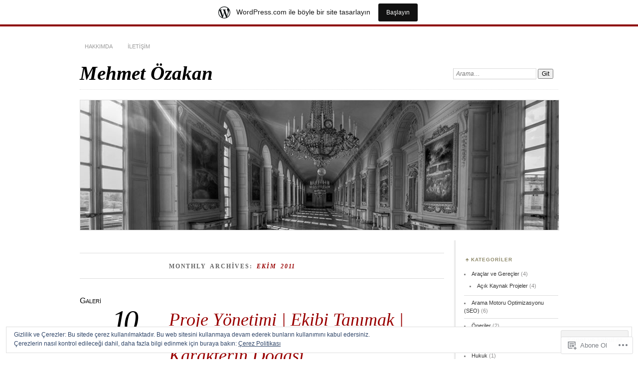

--- FILE ---
content_type: text/html; charset=UTF-8
request_url: https://dervisali.wordpress.com/2011/10/
body_size: 27416
content:
<!DOCTYPE html>
<!--[if IE 7]>
<html id="ie7" lang="tr-TR">
<![endif]-->
<!--[if IE 8]>
<html id="ie8" lang="tr-TR">
<![endif]-->
<!--[if !(IE 7) & !(IE 8)]><!-->
<html lang="tr-TR">
<!--<![endif]-->
<head>
<meta charset="UTF-8" />
<meta name="viewport" content="width=device-width" />
<title>Ekim | 2011 | Mehmet Özakan</title>
<link rel="profile" href="http://gmpg.org/xfn/11" />
<link rel="pingback" href="https://dervisali.wordpress.com/xmlrpc.php" />
<!--[if lt IE 9]>
<script src="https://s0.wp.com/wp-content/themes/pub/chateau/js/html5.js?m=1315596887i" type="text/javascript"></script>
<![endif]-->
<meta name='robots' content='max-image-preview:large' />
<meta name="google-site-verification" content="gZHHr0tXUTysNUS4dkyCwHVEmG65VE-2vyiwedA2wP0" />
<meta name="msvalidate.01" content="E792A628CCA436E81F51D0CB7BB6D86A" />
<link rel='dns-prefetch' href='//s0.wp.com' />
<link rel='dns-prefetch' href='//af.pubmine.com' />
<link rel="alternate" type="application/rss+xml" title="Mehmet Özakan &raquo; Beslemesi" href="https://dervisali.wordpress.com/feed/" />
<link rel="alternate" type="application/rss+xml" title="Mehmet Özakan &raquo; Yorum Beslemesi" href="https://dervisali.wordpress.com/comments/feed/" />
	<script type="text/javascript">
		/* <![CDATA[ */
		function addLoadEvent(func) {
			var oldonload = window.onload;
			if (typeof window.onload != 'function') {
				window.onload = func;
			} else {
				window.onload = function () {
					oldonload();
					func();
				}
			}
		}
		/* ]]> */
	</script>
	<link crossorigin='anonymous' rel='stylesheet' id='all-css-0-1' href='/_static/??-eJxtjEsOwjAMRC9EMBUoiAXiLG6wojTOR7WjiNuTdoGEYDkz7w30alzJSlkhNVO5+ZAFenh6UgFqYy0xkGHsoJQqo5KA6Ivp6EQO8P+AQxzYQlrRRbOnH3zm4j9CwjWShuzNjCsM9LvZ5Ee6T1c72cvpZs/LG8VZRLg=&cssminify=yes' type='text/css' media='all' />
<style id='wp-emoji-styles-inline-css'>

	img.wp-smiley, img.emoji {
		display: inline !important;
		border: none !important;
		box-shadow: none !important;
		height: 1em !important;
		width: 1em !important;
		margin: 0 0.07em !important;
		vertical-align: -0.1em !important;
		background: none !important;
		padding: 0 !important;
	}
/*# sourceURL=wp-emoji-styles-inline-css */
</style>
<link crossorigin='anonymous' rel='stylesheet' id='all-css-2-1' href='/wp-content/plugins/gutenberg-core/v22.4.0/build/styles/block-library/style.min.css?m=1768935615i&cssminify=yes' type='text/css' media='all' />
<style id='wp-block-library-inline-css'>
.has-text-align-justify {
	text-align:justify;
}
.has-text-align-justify{text-align:justify;}

/*# sourceURL=wp-block-library-inline-css */
</style><style id='global-styles-inline-css'>
:root{--wp--preset--aspect-ratio--square: 1;--wp--preset--aspect-ratio--4-3: 4/3;--wp--preset--aspect-ratio--3-4: 3/4;--wp--preset--aspect-ratio--3-2: 3/2;--wp--preset--aspect-ratio--2-3: 2/3;--wp--preset--aspect-ratio--16-9: 16/9;--wp--preset--aspect-ratio--9-16: 9/16;--wp--preset--color--black: #000000;--wp--preset--color--cyan-bluish-gray: #abb8c3;--wp--preset--color--white: #ffffff;--wp--preset--color--pale-pink: #f78da7;--wp--preset--color--vivid-red: #cf2e2e;--wp--preset--color--luminous-vivid-orange: #ff6900;--wp--preset--color--luminous-vivid-amber: #fcb900;--wp--preset--color--light-green-cyan: #7bdcb5;--wp--preset--color--vivid-green-cyan: #00d084;--wp--preset--color--pale-cyan-blue: #8ed1fc;--wp--preset--color--vivid-cyan-blue: #0693e3;--wp--preset--color--vivid-purple: #9b51e0;--wp--preset--gradient--vivid-cyan-blue-to-vivid-purple: linear-gradient(135deg,rgb(6,147,227) 0%,rgb(155,81,224) 100%);--wp--preset--gradient--light-green-cyan-to-vivid-green-cyan: linear-gradient(135deg,rgb(122,220,180) 0%,rgb(0,208,130) 100%);--wp--preset--gradient--luminous-vivid-amber-to-luminous-vivid-orange: linear-gradient(135deg,rgb(252,185,0) 0%,rgb(255,105,0) 100%);--wp--preset--gradient--luminous-vivid-orange-to-vivid-red: linear-gradient(135deg,rgb(255,105,0) 0%,rgb(207,46,46) 100%);--wp--preset--gradient--very-light-gray-to-cyan-bluish-gray: linear-gradient(135deg,rgb(238,238,238) 0%,rgb(169,184,195) 100%);--wp--preset--gradient--cool-to-warm-spectrum: linear-gradient(135deg,rgb(74,234,220) 0%,rgb(151,120,209) 20%,rgb(207,42,186) 40%,rgb(238,44,130) 60%,rgb(251,105,98) 80%,rgb(254,248,76) 100%);--wp--preset--gradient--blush-light-purple: linear-gradient(135deg,rgb(255,206,236) 0%,rgb(152,150,240) 100%);--wp--preset--gradient--blush-bordeaux: linear-gradient(135deg,rgb(254,205,165) 0%,rgb(254,45,45) 50%,rgb(107,0,62) 100%);--wp--preset--gradient--luminous-dusk: linear-gradient(135deg,rgb(255,203,112) 0%,rgb(199,81,192) 50%,rgb(65,88,208) 100%);--wp--preset--gradient--pale-ocean: linear-gradient(135deg,rgb(255,245,203) 0%,rgb(182,227,212) 50%,rgb(51,167,181) 100%);--wp--preset--gradient--electric-grass: linear-gradient(135deg,rgb(202,248,128) 0%,rgb(113,206,126) 100%);--wp--preset--gradient--midnight: linear-gradient(135deg,rgb(2,3,129) 0%,rgb(40,116,252) 100%);--wp--preset--font-size--small: 13px;--wp--preset--font-size--medium: 20px;--wp--preset--font-size--large: 36px;--wp--preset--font-size--x-large: 42px;--wp--preset--font-family--albert-sans: 'Albert Sans', sans-serif;--wp--preset--font-family--alegreya: Alegreya, serif;--wp--preset--font-family--arvo: Arvo, serif;--wp--preset--font-family--bodoni-moda: 'Bodoni Moda', serif;--wp--preset--font-family--bricolage-grotesque: 'Bricolage Grotesque', sans-serif;--wp--preset--font-family--cabin: Cabin, sans-serif;--wp--preset--font-family--chivo: Chivo, sans-serif;--wp--preset--font-family--commissioner: Commissioner, sans-serif;--wp--preset--font-family--cormorant: Cormorant, serif;--wp--preset--font-family--courier-prime: 'Courier Prime', monospace;--wp--preset--font-family--crimson-pro: 'Crimson Pro', serif;--wp--preset--font-family--dm-mono: 'DM Mono', monospace;--wp--preset--font-family--dm-sans: 'DM Sans', sans-serif;--wp--preset--font-family--dm-serif-display: 'DM Serif Display', serif;--wp--preset--font-family--domine: Domine, serif;--wp--preset--font-family--eb-garamond: 'EB Garamond', serif;--wp--preset--font-family--epilogue: Epilogue, sans-serif;--wp--preset--font-family--fahkwang: Fahkwang, sans-serif;--wp--preset--font-family--figtree: Figtree, sans-serif;--wp--preset--font-family--fira-sans: 'Fira Sans', sans-serif;--wp--preset--font-family--fjalla-one: 'Fjalla One', sans-serif;--wp--preset--font-family--fraunces: Fraunces, serif;--wp--preset--font-family--gabarito: Gabarito, system-ui;--wp--preset--font-family--ibm-plex-mono: 'IBM Plex Mono', monospace;--wp--preset--font-family--ibm-plex-sans: 'IBM Plex Sans', sans-serif;--wp--preset--font-family--ibarra-real-nova: 'Ibarra Real Nova', serif;--wp--preset--font-family--instrument-serif: 'Instrument Serif', serif;--wp--preset--font-family--inter: Inter, sans-serif;--wp--preset--font-family--josefin-sans: 'Josefin Sans', sans-serif;--wp--preset--font-family--jost: Jost, sans-serif;--wp--preset--font-family--libre-baskerville: 'Libre Baskerville', serif;--wp--preset--font-family--libre-franklin: 'Libre Franklin', sans-serif;--wp--preset--font-family--literata: Literata, serif;--wp--preset--font-family--lora: Lora, serif;--wp--preset--font-family--merriweather: Merriweather, serif;--wp--preset--font-family--montserrat: Montserrat, sans-serif;--wp--preset--font-family--newsreader: Newsreader, serif;--wp--preset--font-family--noto-sans-mono: 'Noto Sans Mono', sans-serif;--wp--preset--font-family--nunito: Nunito, sans-serif;--wp--preset--font-family--open-sans: 'Open Sans', sans-serif;--wp--preset--font-family--overpass: Overpass, sans-serif;--wp--preset--font-family--pt-serif: 'PT Serif', serif;--wp--preset--font-family--petrona: Petrona, serif;--wp--preset--font-family--piazzolla: Piazzolla, serif;--wp--preset--font-family--playfair-display: 'Playfair Display', serif;--wp--preset--font-family--plus-jakarta-sans: 'Plus Jakarta Sans', sans-serif;--wp--preset--font-family--poppins: Poppins, sans-serif;--wp--preset--font-family--raleway: Raleway, sans-serif;--wp--preset--font-family--roboto: Roboto, sans-serif;--wp--preset--font-family--roboto-slab: 'Roboto Slab', serif;--wp--preset--font-family--rubik: Rubik, sans-serif;--wp--preset--font-family--rufina: Rufina, serif;--wp--preset--font-family--sora: Sora, sans-serif;--wp--preset--font-family--source-sans-3: 'Source Sans 3', sans-serif;--wp--preset--font-family--source-serif-4: 'Source Serif 4', serif;--wp--preset--font-family--space-mono: 'Space Mono', monospace;--wp--preset--font-family--syne: Syne, sans-serif;--wp--preset--font-family--texturina: Texturina, serif;--wp--preset--font-family--urbanist: Urbanist, sans-serif;--wp--preset--font-family--work-sans: 'Work Sans', sans-serif;--wp--preset--spacing--20: 0.44rem;--wp--preset--spacing--30: 0.67rem;--wp--preset--spacing--40: 1rem;--wp--preset--spacing--50: 1.5rem;--wp--preset--spacing--60: 2.25rem;--wp--preset--spacing--70: 3.38rem;--wp--preset--spacing--80: 5.06rem;--wp--preset--shadow--natural: 6px 6px 9px rgba(0, 0, 0, 0.2);--wp--preset--shadow--deep: 12px 12px 50px rgba(0, 0, 0, 0.4);--wp--preset--shadow--sharp: 6px 6px 0px rgba(0, 0, 0, 0.2);--wp--preset--shadow--outlined: 6px 6px 0px -3px rgb(255, 255, 255), 6px 6px rgb(0, 0, 0);--wp--preset--shadow--crisp: 6px 6px 0px rgb(0, 0, 0);}:where(body) { margin: 0; }:where(.is-layout-flex){gap: 0.5em;}:where(.is-layout-grid){gap: 0.5em;}body .is-layout-flex{display: flex;}.is-layout-flex{flex-wrap: wrap;align-items: center;}.is-layout-flex > :is(*, div){margin: 0;}body .is-layout-grid{display: grid;}.is-layout-grid > :is(*, div){margin: 0;}body{padding-top: 0px;padding-right: 0px;padding-bottom: 0px;padding-left: 0px;}:root :where(.wp-element-button, .wp-block-button__link){background-color: #32373c;border-width: 0;color: #fff;font-family: inherit;font-size: inherit;font-style: inherit;font-weight: inherit;letter-spacing: inherit;line-height: inherit;padding-top: calc(0.667em + 2px);padding-right: calc(1.333em + 2px);padding-bottom: calc(0.667em + 2px);padding-left: calc(1.333em + 2px);text-decoration: none;text-transform: inherit;}.has-black-color{color: var(--wp--preset--color--black) !important;}.has-cyan-bluish-gray-color{color: var(--wp--preset--color--cyan-bluish-gray) !important;}.has-white-color{color: var(--wp--preset--color--white) !important;}.has-pale-pink-color{color: var(--wp--preset--color--pale-pink) !important;}.has-vivid-red-color{color: var(--wp--preset--color--vivid-red) !important;}.has-luminous-vivid-orange-color{color: var(--wp--preset--color--luminous-vivid-orange) !important;}.has-luminous-vivid-amber-color{color: var(--wp--preset--color--luminous-vivid-amber) !important;}.has-light-green-cyan-color{color: var(--wp--preset--color--light-green-cyan) !important;}.has-vivid-green-cyan-color{color: var(--wp--preset--color--vivid-green-cyan) !important;}.has-pale-cyan-blue-color{color: var(--wp--preset--color--pale-cyan-blue) !important;}.has-vivid-cyan-blue-color{color: var(--wp--preset--color--vivid-cyan-blue) !important;}.has-vivid-purple-color{color: var(--wp--preset--color--vivid-purple) !important;}.has-black-background-color{background-color: var(--wp--preset--color--black) !important;}.has-cyan-bluish-gray-background-color{background-color: var(--wp--preset--color--cyan-bluish-gray) !important;}.has-white-background-color{background-color: var(--wp--preset--color--white) !important;}.has-pale-pink-background-color{background-color: var(--wp--preset--color--pale-pink) !important;}.has-vivid-red-background-color{background-color: var(--wp--preset--color--vivid-red) !important;}.has-luminous-vivid-orange-background-color{background-color: var(--wp--preset--color--luminous-vivid-orange) !important;}.has-luminous-vivid-amber-background-color{background-color: var(--wp--preset--color--luminous-vivid-amber) !important;}.has-light-green-cyan-background-color{background-color: var(--wp--preset--color--light-green-cyan) !important;}.has-vivid-green-cyan-background-color{background-color: var(--wp--preset--color--vivid-green-cyan) !important;}.has-pale-cyan-blue-background-color{background-color: var(--wp--preset--color--pale-cyan-blue) !important;}.has-vivid-cyan-blue-background-color{background-color: var(--wp--preset--color--vivid-cyan-blue) !important;}.has-vivid-purple-background-color{background-color: var(--wp--preset--color--vivid-purple) !important;}.has-black-border-color{border-color: var(--wp--preset--color--black) !important;}.has-cyan-bluish-gray-border-color{border-color: var(--wp--preset--color--cyan-bluish-gray) !important;}.has-white-border-color{border-color: var(--wp--preset--color--white) !important;}.has-pale-pink-border-color{border-color: var(--wp--preset--color--pale-pink) !important;}.has-vivid-red-border-color{border-color: var(--wp--preset--color--vivid-red) !important;}.has-luminous-vivid-orange-border-color{border-color: var(--wp--preset--color--luminous-vivid-orange) !important;}.has-luminous-vivid-amber-border-color{border-color: var(--wp--preset--color--luminous-vivid-amber) !important;}.has-light-green-cyan-border-color{border-color: var(--wp--preset--color--light-green-cyan) !important;}.has-vivid-green-cyan-border-color{border-color: var(--wp--preset--color--vivid-green-cyan) !important;}.has-pale-cyan-blue-border-color{border-color: var(--wp--preset--color--pale-cyan-blue) !important;}.has-vivid-cyan-blue-border-color{border-color: var(--wp--preset--color--vivid-cyan-blue) !important;}.has-vivid-purple-border-color{border-color: var(--wp--preset--color--vivid-purple) !important;}.has-vivid-cyan-blue-to-vivid-purple-gradient-background{background: var(--wp--preset--gradient--vivid-cyan-blue-to-vivid-purple) !important;}.has-light-green-cyan-to-vivid-green-cyan-gradient-background{background: var(--wp--preset--gradient--light-green-cyan-to-vivid-green-cyan) !important;}.has-luminous-vivid-amber-to-luminous-vivid-orange-gradient-background{background: var(--wp--preset--gradient--luminous-vivid-amber-to-luminous-vivid-orange) !important;}.has-luminous-vivid-orange-to-vivid-red-gradient-background{background: var(--wp--preset--gradient--luminous-vivid-orange-to-vivid-red) !important;}.has-very-light-gray-to-cyan-bluish-gray-gradient-background{background: var(--wp--preset--gradient--very-light-gray-to-cyan-bluish-gray) !important;}.has-cool-to-warm-spectrum-gradient-background{background: var(--wp--preset--gradient--cool-to-warm-spectrum) !important;}.has-blush-light-purple-gradient-background{background: var(--wp--preset--gradient--blush-light-purple) !important;}.has-blush-bordeaux-gradient-background{background: var(--wp--preset--gradient--blush-bordeaux) !important;}.has-luminous-dusk-gradient-background{background: var(--wp--preset--gradient--luminous-dusk) !important;}.has-pale-ocean-gradient-background{background: var(--wp--preset--gradient--pale-ocean) !important;}.has-electric-grass-gradient-background{background: var(--wp--preset--gradient--electric-grass) !important;}.has-midnight-gradient-background{background: var(--wp--preset--gradient--midnight) !important;}.has-small-font-size{font-size: var(--wp--preset--font-size--small) !important;}.has-medium-font-size{font-size: var(--wp--preset--font-size--medium) !important;}.has-large-font-size{font-size: var(--wp--preset--font-size--large) !important;}.has-x-large-font-size{font-size: var(--wp--preset--font-size--x-large) !important;}.has-albert-sans-font-family{font-family: var(--wp--preset--font-family--albert-sans) !important;}.has-alegreya-font-family{font-family: var(--wp--preset--font-family--alegreya) !important;}.has-arvo-font-family{font-family: var(--wp--preset--font-family--arvo) !important;}.has-bodoni-moda-font-family{font-family: var(--wp--preset--font-family--bodoni-moda) !important;}.has-bricolage-grotesque-font-family{font-family: var(--wp--preset--font-family--bricolage-grotesque) !important;}.has-cabin-font-family{font-family: var(--wp--preset--font-family--cabin) !important;}.has-chivo-font-family{font-family: var(--wp--preset--font-family--chivo) !important;}.has-commissioner-font-family{font-family: var(--wp--preset--font-family--commissioner) !important;}.has-cormorant-font-family{font-family: var(--wp--preset--font-family--cormorant) !important;}.has-courier-prime-font-family{font-family: var(--wp--preset--font-family--courier-prime) !important;}.has-crimson-pro-font-family{font-family: var(--wp--preset--font-family--crimson-pro) !important;}.has-dm-mono-font-family{font-family: var(--wp--preset--font-family--dm-mono) !important;}.has-dm-sans-font-family{font-family: var(--wp--preset--font-family--dm-sans) !important;}.has-dm-serif-display-font-family{font-family: var(--wp--preset--font-family--dm-serif-display) !important;}.has-domine-font-family{font-family: var(--wp--preset--font-family--domine) !important;}.has-eb-garamond-font-family{font-family: var(--wp--preset--font-family--eb-garamond) !important;}.has-epilogue-font-family{font-family: var(--wp--preset--font-family--epilogue) !important;}.has-fahkwang-font-family{font-family: var(--wp--preset--font-family--fahkwang) !important;}.has-figtree-font-family{font-family: var(--wp--preset--font-family--figtree) !important;}.has-fira-sans-font-family{font-family: var(--wp--preset--font-family--fira-sans) !important;}.has-fjalla-one-font-family{font-family: var(--wp--preset--font-family--fjalla-one) !important;}.has-fraunces-font-family{font-family: var(--wp--preset--font-family--fraunces) !important;}.has-gabarito-font-family{font-family: var(--wp--preset--font-family--gabarito) !important;}.has-ibm-plex-mono-font-family{font-family: var(--wp--preset--font-family--ibm-plex-mono) !important;}.has-ibm-plex-sans-font-family{font-family: var(--wp--preset--font-family--ibm-plex-sans) !important;}.has-ibarra-real-nova-font-family{font-family: var(--wp--preset--font-family--ibarra-real-nova) !important;}.has-instrument-serif-font-family{font-family: var(--wp--preset--font-family--instrument-serif) !important;}.has-inter-font-family{font-family: var(--wp--preset--font-family--inter) !important;}.has-josefin-sans-font-family{font-family: var(--wp--preset--font-family--josefin-sans) !important;}.has-jost-font-family{font-family: var(--wp--preset--font-family--jost) !important;}.has-libre-baskerville-font-family{font-family: var(--wp--preset--font-family--libre-baskerville) !important;}.has-libre-franklin-font-family{font-family: var(--wp--preset--font-family--libre-franklin) !important;}.has-literata-font-family{font-family: var(--wp--preset--font-family--literata) !important;}.has-lora-font-family{font-family: var(--wp--preset--font-family--lora) !important;}.has-merriweather-font-family{font-family: var(--wp--preset--font-family--merriweather) !important;}.has-montserrat-font-family{font-family: var(--wp--preset--font-family--montserrat) !important;}.has-newsreader-font-family{font-family: var(--wp--preset--font-family--newsreader) !important;}.has-noto-sans-mono-font-family{font-family: var(--wp--preset--font-family--noto-sans-mono) !important;}.has-nunito-font-family{font-family: var(--wp--preset--font-family--nunito) !important;}.has-open-sans-font-family{font-family: var(--wp--preset--font-family--open-sans) !important;}.has-overpass-font-family{font-family: var(--wp--preset--font-family--overpass) !important;}.has-pt-serif-font-family{font-family: var(--wp--preset--font-family--pt-serif) !important;}.has-petrona-font-family{font-family: var(--wp--preset--font-family--petrona) !important;}.has-piazzolla-font-family{font-family: var(--wp--preset--font-family--piazzolla) !important;}.has-playfair-display-font-family{font-family: var(--wp--preset--font-family--playfair-display) !important;}.has-plus-jakarta-sans-font-family{font-family: var(--wp--preset--font-family--plus-jakarta-sans) !important;}.has-poppins-font-family{font-family: var(--wp--preset--font-family--poppins) !important;}.has-raleway-font-family{font-family: var(--wp--preset--font-family--raleway) !important;}.has-roboto-font-family{font-family: var(--wp--preset--font-family--roboto) !important;}.has-roboto-slab-font-family{font-family: var(--wp--preset--font-family--roboto-slab) !important;}.has-rubik-font-family{font-family: var(--wp--preset--font-family--rubik) !important;}.has-rufina-font-family{font-family: var(--wp--preset--font-family--rufina) !important;}.has-sora-font-family{font-family: var(--wp--preset--font-family--sora) !important;}.has-source-sans-3-font-family{font-family: var(--wp--preset--font-family--source-sans-3) !important;}.has-source-serif-4-font-family{font-family: var(--wp--preset--font-family--source-serif-4) !important;}.has-space-mono-font-family{font-family: var(--wp--preset--font-family--space-mono) !important;}.has-syne-font-family{font-family: var(--wp--preset--font-family--syne) !important;}.has-texturina-font-family{font-family: var(--wp--preset--font-family--texturina) !important;}.has-urbanist-font-family{font-family: var(--wp--preset--font-family--urbanist) !important;}.has-work-sans-font-family{font-family: var(--wp--preset--font-family--work-sans) !important;}
/*# sourceURL=global-styles-inline-css */
</style>

<style id='classic-theme-styles-inline-css'>
.wp-block-button__link{background-color:#32373c;border-radius:9999px;box-shadow:none;color:#fff;font-size:1.125em;padding:calc(.667em + 2px) calc(1.333em + 2px);text-decoration:none}.wp-block-file__button{background:#32373c;color:#fff}.wp-block-accordion-heading{margin:0}.wp-block-accordion-heading__toggle{background-color:inherit!important;color:inherit!important}.wp-block-accordion-heading__toggle:not(:focus-visible){outline:none}.wp-block-accordion-heading__toggle:focus,.wp-block-accordion-heading__toggle:hover{background-color:inherit!important;border:none;box-shadow:none;color:inherit;padding:var(--wp--preset--spacing--20,1em) 0;text-decoration:none}.wp-block-accordion-heading__toggle:focus-visible{outline:auto;outline-offset:0}
/*# sourceURL=/wp-content/plugins/gutenberg-core/v22.4.0/build/styles/block-library/classic.min.css */
</style>
<link crossorigin='anonymous' rel='stylesheet' id='all-css-4-1' href='/_static/??-eJx9jtEOgjAMRX/IrhkQ1Afjt7DRyHQdC90k/r1DEjWR+NKHm3PuLc4R7BgShYTR54sLgnY0frQ3wUrpg9IgjqMnmOiuGuydpDcBkh6elBXZ4VcRZ/h0TVRyjl1aCKbedeSJC/ZPm2NxwJg4kQiUyy4zpKGI8uOtMcZs0A5doi7j9l8boAt2heE1uShnPul9o9tjXVft9QmsJWpf&cssminify=yes' type='text/css' media='all' />
<style id='jetpack_facebook_likebox-inline-css'>
.widget_facebook_likebox {
	overflow: hidden;
}

/*# sourceURL=/wp-content/mu-plugins/jetpack-plugin/moon/modules/widgets/facebook-likebox/style.css */
</style>
<link crossorigin='anonymous' rel='stylesheet' id='all-css-6-1' href='/_static/??-eJzTLy/QTc7PK0nNK9HPLdUtyClNz8wr1i9KTcrJTwcy0/WTi5G5ekCujj52Temp+bo5+cmJJZn5eSgc3bScxMwikFb7XFtDE1NLExMLc0OTLACohS2q&cssminify=yes' type='text/css' media='all' />
<link crossorigin='anonymous' rel='stylesheet' id='print-css-7-1' href='/wp-content/mu-plugins/global-print/global-print.css?m=1465851035i&cssminify=yes' type='text/css' media='print' />
<style id='jetpack-global-styles-frontend-style-inline-css'>
:root { --font-headings: unset; --font-base: unset; --font-headings-default: -apple-system,BlinkMacSystemFont,"Segoe UI",Roboto,Oxygen-Sans,Ubuntu,Cantarell,"Helvetica Neue",sans-serif; --font-base-default: -apple-system,BlinkMacSystemFont,"Segoe UI",Roboto,Oxygen-Sans,Ubuntu,Cantarell,"Helvetica Neue",sans-serif;}
/*# sourceURL=jetpack-global-styles-frontend-style-inline-css */
</style>
<link crossorigin='anonymous' rel='stylesheet' id='all-css-10-1' href='/_static/??-eJyNjcEKwjAQRH/IuFRT6kX8FNkmS5K6yQY3Qfx7bfEiXrwM82B4A49qnJRGpUHupnIPqSgs1Cq624chi6zhO5OCRryTR++fW00l7J3qDv43XVNxoOISsmEJol/wY2uR8vs3WggsM/I6uOTzMI3Hw8lOg11eUT1JKA==&cssminify=yes' type='text/css' media='all' />
<script type="text/javascript" id="wpcom-actionbar-placeholder-js-extra">
/* <![CDATA[ */
var actionbardata = {"siteID":"20670174","postID":"0","siteURL":"https://dervisali.wordpress.com","xhrURL":"https://dervisali.wordpress.com/wp-admin/admin-ajax.php","nonce":"683dbee943","isLoggedIn":"","statusMessage":"","subsEmailDefault":"instantly","proxyScriptUrl":"https://s0.wp.com/wp-content/js/wpcom-proxy-request.js?m=1513050504i&amp;ver=20211021","i18n":{"followedText":"Bu sitedeki yeni yaz\u0131lar art\u0131k size ait \u003Ca href=\"https://wordpress.com/reader\"\u003EOkuyucu\u003C/a\u003E i\u00e7inde g\u00f6r\u00fcnecektir","foldBar":"Bu \u015feridi gizle","unfoldBar":"Bu \u015feridi geni\u015flet","shortLinkCopied":"K\u0131sa ba\u011flant\u0131 panoya kopyaland\u0131."}};
//# sourceURL=wpcom-actionbar-placeholder-js-extra
/* ]]> */
</script>
<script type="text/javascript" id="jetpack-mu-wpcom-settings-js-before">
/* <![CDATA[ */
var JETPACK_MU_WPCOM_SETTINGS = {"assetsUrl":"https://s0.wp.com/wp-content/mu-plugins/jetpack-mu-wpcom-plugin/moon/jetpack_vendor/automattic/jetpack-mu-wpcom/src/build/"};
//# sourceURL=jetpack-mu-wpcom-settings-js-before
/* ]]> */
</script>
<script crossorigin='anonymous' type='text/javascript'  src='/_static/??/wp-content/js/rlt-proxy.js,/wp-content/blog-plugins/wordads-classes/js/cmp/v2/cmp-non-gdpr.js?m=1720530689j'></script>
<script type="text/javascript" id="rlt-proxy-js-after">
/* <![CDATA[ */
	rltInitialize( {"token":null,"iframeOrigins":["https:\/\/widgets.wp.com"]} );
//# sourceURL=rlt-proxy-js-after
/* ]]> */
</script>
<link rel="EditURI" type="application/rsd+xml" title="RSD" href="https://dervisali.wordpress.com/xmlrpc.php?rsd" />
<meta name="generator" content="WordPress.com" />

<!-- Jetpack Open Graph Tags -->
<meta property="og:type" content="website" />
<meta property="og:title" content="Ekim 2011 &#8211; Mehmet Özakan" />
<meta property="og:site_name" content="Mehmet Özakan" />
<meta property="og:image" content="https://s0.wp.com/i/blank.jpg?m=1383295312i" />
<meta property="og:image:width" content="200" />
<meta property="og:image:height" content="200" />
<meta property="og:image:alt" content="" />
<meta property="og:locale" content="tr_TR" />
<meta property="fb:app_id" content="249643311490" />

<!-- End Jetpack Open Graph Tags -->
<link rel="shortcut icon" type="image/x-icon" href="https://s0.wp.com/i/favicon.ico?m=1713425267i" sizes="16x16 24x24 32x32 48x48" />
<link rel="icon" type="image/x-icon" href="https://s0.wp.com/i/favicon.ico?m=1713425267i" sizes="16x16 24x24 32x32 48x48" />
<link rel="apple-touch-icon" href="https://s0.wp.com/i/webclip.png?m=1713868326i" />
<link rel='openid.server' href='https://dervisali.wordpress.com/?openidserver=1' />
<link rel='openid.delegate' href='https://dervisali.wordpress.com/' />
<link rel="search" type="application/opensearchdescription+xml" href="https://dervisali.wordpress.com/osd.xml" title="Mehmet Özakan" />
<link rel="search" type="application/opensearchdescription+xml" href="https://s1.wp.com/opensearch.xml" title="WordPress.com" />
<meta name="description" content="October 2011 boyunca mehmetozakan tarafından 1 gönderi yayımlandı" />
<script type="text/javascript">
/* <![CDATA[ */
var wa_client = {}; wa_client.cmd = []; wa_client.config = { 'blog_id': 20670174, 'blog_language': 'tr', 'is_wordads': false, 'hosting_type': 0, 'afp_account_id': null, 'afp_host_id': 5038568878849053, 'theme': 'pub/chateau', '_': { 'title': 'Reklam', 'privacy_settings': 'Gizlilik Ayarları' }, 'formats': [ 'belowpost', 'bottom_sticky', 'sidebar_sticky_right', 'sidebar', 'gutenberg_rectangle', 'gutenberg_leaderboard', 'gutenberg_mobile_leaderboard', 'gutenberg_skyscraper' ] };
/* ]]> */
</script>
		<script type="text/javascript">

			window.doNotSellCallback = function() {

				var linkElements = [
					'a[href="https://wordpress.com/?ref=footer_blog"]',
					'a[href="https://wordpress.com/?ref=footer_website"]',
					'a[href="https://wordpress.com/?ref=vertical_footer"]',
					'a[href^="https://wordpress.com/?ref=footer_segment_"]',
				].join(',');

				var dnsLink = document.createElement( 'a' );
				dnsLink.href = 'https://wordpress.com/tr/advertising-program-optout/';
				dnsLink.classList.add( 'do-not-sell-link' );
				dnsLink.rel = 'nofollow';
				dnsLink.style.marginLeft = '0.5em';
				dnsLink.textContent = 'Kişisel Bilgilerimi Satma veya Paylaşma';

				var creditLinks = document.querySelectorAll( linkElements );

				if ( 0 === creditLinks.length ) {
					return false;
				}

				Array.prototype.forEach.call( creditLinks, function( el ) {
					el.insertAdjacentElement( 'afterend', dnsLink );
				});

				return true;
			};

		</script>
		<script type="text/javascript">
	window.google_analytics_uacct = "UA-52447-2";
</script>

<script type="text/javascript">
	var _gaq = _gaq || [];
	_gaq.push(['_setAccount', 'UA-52447-2']);
	_gaq.push(['_gat._anonymizeIp']);
	_gaq.push(['_setDomainName', 'wordpress.com']);
	_gaq.push(['_initData']);
	_gaq.push(['_trackPageview']);

	(function() {
		var ga = document.createElement('script'); ga.type = 'text/javascript'; ga.async = true;
		ga.src = ('https:' == document.location.protocol ? 'https://ssl' : 'http://www') + '.google-analytics.com/ga.js';
		(document.getElementsByTagName('head')[0] || document.getElementsByTagName('body')[0]).appendChild(ga);
	})();
</script>
<link crossorigin='anonymous' rel='stylesheet' id='all-css-0-3' href='/_static/??-eJydjtsKg0AMRH+oGqy00ofSTykag0R3N8FkEf++ll6gb23fZobDYWDRAiU5JYeYCw154GQwkmuL07NDFElw5YTQBcHJwBZWmks028H3hih9DmSA7SzZKLyh1/Cr8HEpc+jBcmc4szrLBn+0MnL69+rC/UBu4KKFim3JfA10113iuWoO9ak51tV+vAFFyXy4&cssminify=yes' type='text/css' media='all' />
</head>

<body class="archive date wp-theme-pubchateau customizer-styles-applied two-column content-sidebar jetpack-reblog-enabled has-marketing-bar has-marketing-bar-theme-chateau">
<div id="page" class="hfeed">
		<div id="page-inner">
		<header id="branding" role="banner">
			<nav id="menu" role="navigation">
				<ul class="menu clear-fix">
<li class="page_item page-item-2"><a href="https://dervisali.wordpress.com/hakkimda/">Hakkımda</a></li>
<li class="page_item page-item-913"><a href="https://dervisali.wordpress.com/iletisim/">İletişim</a></li>
</ul>
			</nav><!-- end #menu -->

			<div id="main-title">
				<hgroup>
					<h1 id="site-title"><a href="https://dervisali.wordpress.com/" title="Mehmet Özakan" rel="home">Mehmet Özakan</a></h1>
									</hgroup>
			</div><!-- end #main-title -->

							<div id="search">
					
<form method="get" action="https://dervisali.wordpress.com//" >
	<div>
		<label for="s" class="assistive-text">Search:</label>
		<input type="text" value="Arama&hellip;" name="s" id="s" onfocus="this.value=''" />
		<input type="submit" name="search" value="Git" />
	</div>
</form>
				</div><!-- end #search -->
			
			<div id="main-image">
							<a href="https://dervisali.wordpress.com/">
													<img src="https://s0.wp.com/wp-content/themes/pub/chateau/images/chateau-default.jpg?m=1391150900i" width="960" height="260" alt="Mehmet Özakan" title="Mehmet Özakan" />
									</a>
						</div><!-- end #main-image -->
		</header><!-- #branding -->
		<div id="main" class="clear-fix">
<div id="primary">
	<div id="content" class="clear-fix" role="main">
		<div class="more-posts">

			
				<header class="page-header">
					<h1 class="page-title">
						Monthly Archives: <em>Ekim 2011</em>					</h1>
				</header>

				
				<article id="post-355" class="post-355 post type-post status-publish format-gallery hentry category-kariyer-gelisim-sureci category-proje-yonetimi tag-kariyer-gelisim-sureci tag-proje-yonetim-metadolojisi tag-proje-yonetimi tag-psikoloji tag-yazilim post_format-post-format-gallery">
	<header class="post-title">
		<p><a class="entry-format-link" href="https://dervisali.wordpress.com/type/gallery/" title="All Galeri posts">Galeri</a></p>
		<h1><a href="https://dervisali.wordpress.com/2011/10/10/yazilimcinin-karakteri-ve-karakterin-dogasi/" rel="bookmark">Proje Yönetimi | Ekibi Tanımak | Yazılımcının Karakteri ve Karakterin&nbsp;Doğası</a></h1>			<a href="https://dervisali.wordpress.com/2011/10/10/yazilimcinin-karakteri-ve-karakterin-dogasi/" class="post-permalink">		<p class="post-date">
			<strong>10</strong>
			<em>Pazartesi</em>
			<span>Eki 2011</span>
		</p>
	</a>
	<div class="post-info clear-fix">
		<p>
			Posted <span class="by-author"> by <span class="author vcard"><a class="url fn n" href="https://dervisali.wordpress.com/author/mehmetozakan/" title="mehmetozakan tarafından yazılan tüm gönderileri görüntüle" rel="author">mehmetozakan</a></span></span> in <a href="https://dervisali.wordpress.com/category/kariyer-gelisim-sureci/" rel="category tag">Kariyer Gelişim Süreci</a>, <a href="https://dervisali.wordpress.com/category/proje-yonetimi/" rel="category tag">Proje Yönetimi</a>		</p>
		<p class="post-com-count">
			<strong>&asymp; <a href="https://dervisali.wordpress.com/2011/10/10/yazilimcinin-karakteri-ve-karakterin-dogasi/#comments">2 Yorum</a></strong>
		</p>
	</div><!-- end .post-info -->
	</header><!-- end .post-title -->

	<div class="post-content clear-fix">
			<div class="post-extras">
				<p><strong>Etiketler</strong></p><p><a href="https://dervisali.wordpress.com/tag/kariyer-gelisim-sureci/" rel="tag">Kariyer Gelişim Süreci</a>, <a href="https://dervisali.wordpress.com/tag/proje-yonetim-metadolojisi/" rel="tag">Proje Yönetim Metadolojisi</a>, <a href="https://dervisali.wordpress.com/tag/proje-yonetimi/" rel="tag">Proje Yönetimi</a>, <a href="https://dervisali.wordpress.com/tag/psikoloji/" rel="tag">Psikoloji</a>, <a href="https://dervisali.wordpress.com/tag/yazilim/" rel="tag">Yazılım</a></p>	</div><!-- end .post-extras -->

		<div class="post-entry clear-fix">
											<div class="gallery-thumb">
					<a href="https://dervisali.wordpress.com/2011/10/10/yazilimcinin-karakteri-ve-karakterin-dogasi/"><img width="150" height="150" src="https://dervisali.wordpress.com/wp-content/uploads/2011/10/3darchetyp653_bw.jpg?w=150" class="attachment-thumbnail size-thumbnail" alt="Yazılımcının Karakteristiği" decoding="async" srcset="https://dervisali.wordpress.com/wp-content/uploads/2011/10/3darchetyp653_bw.jpg?w=150 150w, https://dervisali.wordpress.com/wp-content/uploads/2011/10/3darchetyp653_bw.jpg?w=300 300w" sizes="(max-width: 150px) 100vw, 150px" data-attachment-id="357" data-permalink="https://dervisali.wordpress.com/2011/10/10/yazilimcinin-karakteri-ve-karakterin-dogasi/3darchetyp653_bw/" data-orig-file="https://dervisali.wordpress.com/wp-content/uploads/2011/10/3darchetyp653_bw.jpg" data-orig-size="500,500" data-comments-opened="1" data-image-meta="{&quot;aperture&quot;:&quot;0&quot;,&quot;credit&quot;:&quot;&quot;,&quot;camera&quot;:&quot;&quot;,&quot;caption&quot;:&quot;&quot;,&quot;created_timestamp&quot;:&quot;0&quot;,&quot;copyright&quot;:&quot;&quot;,&quot;focal_length&quot;:&quot;0&quot;,&quot;iso&quot;:&quot;0&quot;,&quot;shutter_speed&quot;:&quot;0&quot;,&quot;title&quot;:&quot;&quot;}" data-image-title="YazılımcınınKarakteristiği" data-image-description="" data-image-caption="" data-medium-file="https://dervisali.wordpress.com/wp-content/uploads/2011/10/3darchetyp653_bw.jpg?w=300" data-large-file="https://dervisali.wordpress.com/wp-content/uploads/2011/10/3darchetyp653_bw.jpg?w=500" /></a>
				</div><!-- .gallery-thumb -->

				<p><em>This gallery contains <a href="https://dervisali.wordpress.com/2011/10/10/yazilimcinin-karakteri-ve-karakterin-dogasi/" title="Proje Yönetimi | Ekibi Tanımak | Yazılımcının Karakteri ve Karakterin&nbsp;Doğası için kalıcı bağlantı" rel="bookmark">9 photos</a>.</em></p>
										<div class="cs-rating pd-rating" id="pd_rating_holder_3979906_post_355"></div><br/><p>Proje Yönetimi | Ekibi Tanımak | Yazılımcının Karakteri ve Karakterin Doğası Proje yönetimi zor zanaattır. Özellikle de yazılım projerinde. Takip &hellip;</p>
<p><a href="https://dervisali.wordpress.com/2011/10/10/yazilimcinin-karakteri-ve-karakterin-dogasi/">Okumaya devam et <span class="meta-nav">&rarr;</span></a></p>
					</div><!-- end .post-entry -->
	</div><!-- end .post-content -->
</article><!-- #post-355 -->

				
			
		</div><!-- end #more-posts -->
	</div><!-- end #content -->
</div><!-- end #primary -->

	<div id="secondary" class="widget-area" role="complementary">
		
		<aside id="categories-3" class="sidebar-widget widget_categories"><h1 class="widget-title">Kategoriler</h1>
			<ul>
					<li class="cat-item cat-item-52368892"><a href="https://dervisali.wordpress.com/category/araclar-ve-gerecler/">Araçlar ve Gereçler</a> (4)
<ul class='children'>
	<li class="cat-item cat-item-52368931"><a href="https://dervisali.wordpress.com/category/araclar-ve-gerecler/acik-kaynak-projeler/">Açık Kaynak Projeler</a> (4)
</li>
</ul>
</li>
	<li class="cat-item cat-item-9899802"><a href="https://dervisali.wordpress.com/category/arama-motoru-optimizasyonu-seo/">Arama Motoru Optimizasyonu (SEO)</a> (6)
</li>
	<li class="cat-item cat-item-400121"><a href="https://dervisali.wordpress.com/category/oneriler/">Öneriler</a> (2)
</li>
	<li class="cat-item cat-item-298819"><a href="https://dervisali.wordpress.com/category/gunun-sozu/">Günün Sözü</a> (19)
</li>
	<li class="cat-item cat-item-221520"><a href="https://dervisali.wordpress.com/category/hukuk/">Hukuk</a> (1)
</li>
	<li class="cat-item cat-item-52368891"><a href="https://dervisali.wordpress.com/category/kariyer-gelisim-sureci/">Kariyer Gelişim Süreci</a> (7)
</li>
	<li class="cat-item cat-item-33941"><a href="https://dervisali.wordpress.com/category/matematik/">Matematik</a> (8)
<ul class='children'>
	<li class="cat-item cat-item-1406339"><a href="https://dervisali.wordpress.com/category/matematik/algoritmalar/">Algoritmalar</a> (3)
</li>
</ul>
</li>
	<li class="cat-item cat-item-660498"><a href="https://dervisali.wordpress.com/category/puf-noktalari/">Püf Noktaları</a> (17)
</li>
	<li class="cat-item cat-item-52368906"><a href="https://dervisali.wordpress.com/category/prensipler-ve-desenler/">Prensipler ve Desenler</a> (9)
<ul class='children'>
	<li class="cat-item cat-item-52368905"><a href="https://dervisali.wordpress.com/category/prensipler-ve-desenler/oop-kavramlari/">OOP Kavramları</a> (4)
</li>
</ul>
</li>
	<li class="cat-item cat-item-13226"><a href="https://dervisali.wordpress.com/category/programlama/">Programlama</a> (22)
<ul class='children'>
	<li class="cat-item cat-item-70123271"><a href="https://dervisali.wordpress.com/category/programlama/net-vb-net-c-asp-net/">.Net ( Vb.Net &#8211; C# &#8211; Asp.Net)</a> (22)
</li>
</ul>
</li>
	<li class="cat-item cat-item-1614105"><a href="https://dervisali.wordpress.com/category/proje-yonetimi/">Proje Yönetimi</a> (8)
</li>
	<li class="cat-item cat-item-513215"><a href="https://dervisali.wordpress.com/category/veri-tabani/">Veri Tabanı</a> (26)
<ul class='children'>
	<li class="cat-item cat-item-51709"><a href="https://dervisali.wordpress.com/category/veri-tabani/oracle-plsql/">Oracle &#8211; PLSQL</a> (13)
</li>
	<li class="cat-item cat-item-18249705"><a href="https://dervisali.wordpress.com/category/veri-tabani/sql-tsql/">SQL &#8211; TSQL</a> (12)
</li>
	<li class="cat-item cat-item-74560000"><a href="https://dervisali.wordpress.com/category/veri-tabani/is-zekasi-bi/">İş Zekası (BI)</a> (1)
</li>
</ul>
</li>
	<li class="cat-item cat-item-740066"><a href="https://dervisali.wordpress.com/category/yazilim-mimarisi/">Yazılım Mimarisi</a> (17)
<ul class='children'>
	<li class="cat-item cat-item-47966"><a href="https://dervisali.wordpress.com/category/yazilim-mimarisi/guvenlik/">Güvenlik</a> (1)
</li>
	<li class="cat-item cat-item-734275"><a href="https://dervisali.wordpress.com/category/yazilim-mimarisi/performans/">Performans</a> (10)
</li>
	<li class="cat-item cat-item-8"><a href="https://dervisali.wordpress.com/category/yazilim-mimarisi/test/">Test</a> (3)
</li>
	<li class="cat-item cat-item-52368893"><a href="https://dervisali.wordpress.com/category/yazilim-mimarisi/yazilim-standartlari/">Yazılım Standartları</a> (4)
</li>
</ul>
</li>
			</ul>

			</aside><aside id="search-3" class="sidebar-widget widget_search"><h1 class="widget-title">Blog içinde ara</h1>
<form method="get" action="https://dervisali.wordpress.com//" >
	<div>
		<label for="s" class="assistive-text">Search:</label>
		<input type="text" value="Arama&hellip;" name="s" id="s" onfocus="this.value=''" />
		<input type="submit" name="search" value="Git" />
	</div>
</form>
</aside><aside id="blog_subscription-3" class="sidebar-widget widget_blog_subscription jetpack_subscription_widget"><h1 class="widget-title"><label for="subscribe-field">Blogu Takip Et</label></h1>

			<div class="wp-block-jetpack-subscriptions__container">
			<form
				action="https://subscribe.wordpress.com"
				method="post"
				accept-charset="utf-8"
				data-blog="20670174"
				data-post_access_level="everybody"
				id="subscribe-blog"
			>
								<p id="subscribe-email">
					<label
						id="subscribe-field-label"
						for="subscribe-field"
						class="screen-reader-text"
					>
						E-posta Adresi:					</label>

					<input
							type="email"
							name="email"
							autocomplete="email"
							
							style="width: 95%; padding: 1px 10px"
							placeholder="E-posta Adresi"
							value=""
							id="subscribe-field"
							required
						/>				</p>

				<p id="subscribe-submit"
									>
					<input type="hidden" name="action" value="subscribe"/>
					<input type="hidden" name="blog_id" value="20670174"/>
					<input type="hidden" name="source" value="https://dervisali.wordpress.com/2011/10/"/>
					<input type="hidden" name="sub-type" value="widget"/>
					<input type="hidden" name="redirect_fragment" value="subscribe-blog"/>
					<input type="hidden" id="_wpnonce" name="_wpnonce" value="c8eb8cc2bd" />					<button type="submit"
													class="wp-block-button__link"
																	>
						Takip Et					</button>
				</p>
			</form>
						</div>
			
</aside>
		<aside id="recent-posts-2" class="sidebar-widget widget_recent_entries">
		<h1 class="widget-title">Son Yazılar</h1>
		<ul>
											<li>
					<a href="https://dervisali.wordpress.com/2012/10/18/t-sql-de-nolock-yerine-with-nolock-kullanimi/">T-SQL de (NOLOCK) yerine WITH (NOLOCK)&nbsp;Kullanımı</a>
									</li>
											<li>
					<a href="https://dervisali.wordpress.com/2012/10/03/gunun-sozu-akilli-insanlar-akilli-insanlarla-calisir-ve-insanin-zekiliginin-yaninda-uyanikligi-da-insana-cok-seyler-kazandirir/">#Günün Sözü | Akıllı insanlar, akıllı insanlarla çalışır ve insanın zekiliğinin yanında uyanıklığı da insana çok şeyler&nbsp;kazandırır.</a>
									</li>
											<li>
					<a href="https://dervisali.wordpress.com/2012/09/30/gunun-sozu-ayni-yolu-beraber-yurudugumuzu-sandigimiz-insanlar-aslinda-bize-sadece-gidecekleri-yere-kadar-eslik-ediyor/">Günün Sözü# Aynı yolu beraber yürüdüğümüzü sandığımız insanlar, aslında bize sadece gidecekleri yere kadar eşlik&nbsp;ediyor.</a>
									</li>
											<li>
					<a href="https://dervisali.wordpress.com/2012/07/12/gunun-sozu-if-you-judge-a-fish-by-its-ability-to-climb-a-tree-it-will-live-its-whole-life-believing-that-it-is-stupid/">Günün Sözü# if you judge a fish by its ability to climb a tree, it will live its whole life believing that it is&nbsp;stupid.</a>
									</li>
											<li>
					<a href="https://dervisali.wordpress.com/2012/07/12/gunun-sozu-paradox-of-our-age/">Günün Sözü# The Paradox Of Our&nbsp;Age</a>
									</li>
											<li>
					<a href="https://dervisali.wordpress.com/2012/05/28/win7-disable-switch-user-at-logon-windows7-de-farkli-kullanci-ile-oturum-acilamabilmesinin-onlenmesi/">Win7 | Disable Switch User At Logon  || Windows7 de Farklı Kullancı İle Oturum Açılamabilmesinin Önlenmesi</a>
									</li>
											<li>
					<a href="https://dervisali.wordpress.com/2012/01/31/iis-7-5-managed-pipeline-mode-integratedclasic/">IIS 7.5 | Managed Pipeline Mode | Integrated/Clasic</a>
									</li>
											<li>
					<a href="https://dervisali.wordpress.com/2012/01/22/win7-run-as-different-user-windows7-de-farkli-kullanci-hesabi-ile-uygulama-calistirmak/">Win7 | Run As (Different User) || Windows7 de Farklı Kullancı Hesabı İle Uygulama&nbsp;Çalıştırmak</a>
									</li>
											<li>
					<a href="https://dervisali.wordpress.com/2012/01/10/kavram-ve-algoritmalariyla-temel-veri-madenciligi-gokhan-silahtaroglu-kitap/">Kavram ve Algoritmalarıyla Temel Veri Madenciliği | Gökhan Silahtaroğlu |&nbsp;Kitap</a>
									</li>
											<li>
					<a href="https://dervisali.wordpress.com/2012/01/10/itu-ozel-fonksiyonlarin-tekilliklere-dayali-birlesik-bir-teorisi-uzerine-yuksek-lisans-tezi/">İTÜ | Özel fonksiyonların tekilliklere dayalı birleşik bir teorisi üzerine | Yüksek Lisans&nbsp;Tezi</a>
									</li>
											<li>
					<a href="https://dervisali.wordpress.com/2012/01/08/sql-server-2012-yenilikler-sequence-oracle-sequence/">SQL Server 2012 | Yenilikler |  SEQUENCE (ORACLE | Sequence&nbsp;Object)</a>
									</li>
											<li>
					<a href="https://dervisali.wordpress.com/2012/01/01/kumeler-ile-join-islemleri-inner-left-right-full/">SQL | Kümeler ile Join İşlemleri | Inner Join  &#8211; Left Join &#8211; Right Join  &#8211; Full&nbsp;Join</a>
									</li>
											<li>
					<a href="https://dervisali.wordpress.com/2012/01/01/c-ve-vb-netin-gelecegi-anders-hejlsberg/">C# ve Vb.Net&#8217;in Geleceği | Anders&nbsp;Hejlsberg</a>
									</li>
											<li>
					<a href="https://dervisali.wordpress.com/2011/12/26/sql-server-management-studio-uzerinden-farkli-veri-kaynaklarindan-sorgulama-yapmak-openrowset/">SQL Server İle Farklı Veri Kaynaklarından Sorgulama Yapmak | OPENROWSET | OPENDATASOURCE |&nbsp;OPENQUERY</a>
									</li>
											<li>
					<a href="https://dervisali.wordpress.com/2011/12/20/yazilimda-testin-onemi-gercek-hayattan-ornekler/">Yazılımda Testin Önemi | Gerçek Hayattan&nbsp;Örnekler</a>
									</li>
											<li>
					<a href="https://dervisali.wordpress.com/2011/11/28/sql-server-2012-project-crescent-power-view-sistem-gereksimleri-baslangic/">SQL Server 2012 | Project Crescent (Power View) | Sistem Gereksimleri |&nbsp;Başlangıç</a>
									</li>
											<li>
					<a href="https://dervisali.wordpress.com/2011/11/25/sql-server-2012-crescent-row-filter-yetki-yonetimi/">SQL Server 2012 | Project Crescent | Row Filter || Yetki&nbsp;Yönetimi</a>
									</li>
											<li>
					<a href="https://dervisali.wordpress.com/2011/11/11/sql-server-2012-yenilikler-iif-pl-sql-decode/">SQL Server 2012 | Yenilikler |  IIF (  PL-SQL | DECODE  ) |&nbsp;CHOOSE</a>
									</li>
											<li>
					<a href="https://dervisali.wordpress.com/2011/10/10/yazilimcinin-karakteri-ve-karakterin-dogasi/">Proje Yönetimi | Ekibi Tanımak | Yazılımcının Karakteri ve Karakterin&nbsp;Doğası</a>
									</li>
											<li>
					<a href="https://dervisali.wordpress.com/2011/07/15/sql-sql-server-ile-web-servis-olusturmak-spleri-web-servis-ile-sunmak/">SQL &#8211; Sql Server ile Web Servis Oluşturmak &#8211; SP&#8217;leri Web Servis İle Sunmak ( FOR&nbsp;SOAP)</a>
									</li>
											<li>
					<a href="https://dervisali.wordpress.com/2011/07/14/spler-uzerinde-option-recompile-etkisi-execution-plan-ne-kadar-guncel/">SP&#8217;ler Üzerinde OPTION RECOMPILE Etkisi  | Execution Plan Ne Kadar&nbsp;Güncel?</a>
									</li>
											<li>
					<a href="https://dervisali.wordpress.com/2011/07/13/sql-lokal-degiskenler-ve-sorgu-performansi-option-recompile/">SQL &#8211; Lokal Değişkenler ve Sorgu Performansı | OPTION (&nbsp;RECOMPILE)</a>
									</li>
											<li>
					<a href="https://dervisali.wordpress.com/2011/07/01/gunun-sozu-yaslanarak-degil-yasayarak-tecrube-kazanilir-zaman-insanlari-degil-armutlari-olgunlastirir/">Günün Sözü# Yaşlanarak değil yaşayarak tecrübe kazanılır, zaman insanları değil armutları&nbsp;olgunlaştırır.</a>
									</li>
											<li>
					<a href="https://dervisali.wordpress.com/2011/06/28/gunun-sozu-hayat-ancak-geriye-dogru-baktiginda-anlasilabilir-ama-hep-ileriye-dogru-yasanir/">Günün Sözü# Hayat ancak geriye doğru baktığında anlaşılabilir ama hep ileriye doğru&nbsp;yaşanır.</a>
									</li>
											<li>
					<a href="https://dervisali.wordpress.com/2011/06/28/gunun-sozu-sans-bir-zihin-durumu-dusunme-ve-davranma-bicimidir/">Günün Sözü# Şans, bir zihin durumu, düşünme ve davranma&nbsp;biçimidir.</a>
									</li>
					</ul>

		</aside><aside id="wp_tag_cloud-2" class="sidebar-widget wp_widget_tag_cloud"><h1 class="widget-title">Etiket Bulutu</h1><a href="https://dervisali.wordpress.com/tag/net-vb-net/" class="tag-cloud-link tag-link-52368915 tag-link-position-1" style="font-size: 18.941176470588pt;" aria-label=".Net - VB.net (16 öge)">.Net - VB.net</a>
<a href="https://dervisali.wordpress.com/tag/algoritmalar/" class="tag-cloud-link tag-link-1406339 tag-link-position-2" style="font-size: 10.117647058824pt;" aria-label="Algoritmalar (2 öge)">Algoritmalar</a>
<a href="https://dervisali.wordpress.com/tag/analysis-services-as/" class="tag-cloud-link tag-link-69740099 tag-link-position-3" style="font-size: 10.117647058824pt;" aria-label="Analysis Services (AS) (2 öge)">Analysis Services (AS)</a>
<a href="https://dervisali.wordpress.com/tag/arama-motoru-optimizasyonu/" class="tag-cloud-link tag-link-1388976 tag-link-position-4" style="font-size: 14.470588235294pt;" aria-label="Arama Motoru Optimizasyonu (6 öge)">Arama Motoru Optimizasyonu</a>
<a href="https://dervisali.wordpress.com/tag/arayuz/" class="tag-cloud-link tag-link-4320670 tag-link-position-5" style="font-size: 10.117647058824pt;" aria-label="Arayüz (2 öge)">Arayüz</a>
<a href="https://dervisali.wordpress.com/tag/araclar-ve-gerecler/" class="tag-cloud-link tag-link-52368892 tag-link-position-6" style="font-size: 12.705882352941pt;" aria-label="Araçlar ve Gereçler (4 öge)">Araçlar ve Gereçler</a>
<a href="https://dervisali.wordpress.com/tag/asp-net/" class="tag-cloud-link tag-link-94234 tag-link-position-7" style="font-size: 10.117647058824pt;" aria-label="Asp.Net (2 öge)">Asp.Net</a>
<a href="https://dervisali.wordpress.com/tag/acik-kapali-prensibi/" class="tag-cloud-link tag-link-52368939 tag-link-position-8" style="font-size: 10.117647058824pt;" aria-label="Açık Kapalı Prensibi (2 öge)">Açık Kapalı Prensibi</a>
<a href="https://dervisali.wordpress.com/tag/best-practice/" class="tag-cloud-link tag-link-33196 tag-link-position-9" style="font-size: 12.705882352941pt;" aria-label="Best Practice (4 öge)">Best Practice</a>
<a href="https://dervisali.wordpress.com/tag/business-inteliange-bi/" class="tag-cloud-link tag-link-69740077 tag-link-position-10" style="font-size: 10.117647058824pt;" aria-label="Business Inteliange (BI) (2 öge)">Business Inteliange (BI)</a>
<a href="https://dervisali.wordpress.com/tag/byval-byref/" class="tag-cloud-link tag-link-52368922 tag-link-position-11" style="font-size: 10.117647058824pt;" aria-label="Byval-ByRef (2 öge)">Byval-ByRef</a>
<a href="https://dervisali.wordpress.com/tag/cdn/" class="tag-cloud-link tag-link-473015 tag-link-position-12" style="font-size: 8pt;" aria-label="CDN (1 öge)">CDN</a>
<a href="https://dervisali.wordpress.com/tag/concat/" class="tag-cloud-link tag-link-4463108 tag-link-position-13" style="font-size: 10.117647058824pt;" aria-label="Concat (2 öge)">Concat</a>
<a href="https://dervisali.wordpress.com/tag/crescent/" class="tag-cloud-link tag-link-750839 tag-link-position-14" style="font-size: 10.117647058824pt;" aria-label="Crescent (2 öge)">Crescent</a>
<a href="https://dervisali.wordpress.com/tag/decode/" class="tag-cloud-link tag-link-778386 tag-link-position-15" style="font-size: 12.705882352941pt;" aria-label="Decode (4 öge)">Decode</a>
<a href="https://dervisali.wordpress.com/tag/deflate/" class="tag-cloud-link tag-link-5149564 tag-link-position-16" style="font-size: 10.117647058824pt;" aria-label="Deflate (2 öge)">Deflate</a>
<a href="https://dervisali.wordpress.com/tag/extreme-programming/" class="tag-cloud-link tag-link-7408 tag-link-position-17" style="font-size: 8pt;" aria-label="Extreme Programming (1 öge)">Extreme Programming</a>
<a href="https://dervisali.wordpress.com/tag/google-analytics/" class="tag-cloud-link tag-link-13535 tag-link-position-18" style="font-size: 11.529411764706pt;" aria-label="Google Analytics (3 öge)">Google Analytics</a>
<a href="https://dervisali.wordpress.com/tag/gzip/" class="tag-cloud-link tag-link-308646 tag-link-position-19" style="font-size: 10.117647058824pt;" aria-label="Gzip (2 öge)">Gzip</a>
<a href="https://dervisali.wordpress.com/tag/gunun-sozu/" class="tag-cloud-link tag-link-298819 tag-link-position-20" style="font-size: 18.941176470588pt;" aria-label="Günün Sözü (16 öge)">Günün Sözü</a>
<a href="https://dervisali.wordpress.com/tag/guvenlik/" class="tag-cloud-link tag-link-47966 tag-link-position-21" style="font-size: 8pt;" aria-label="Güvenlik (1 öge)">Güvenlik</a>
<a href="https://dervisali.wordpress.com/tag/hatalar-ve-uyarilar/" class="tag-cloud-link tag-link-52368936 tag-link-position-22" style="font-size: 11.529411764706pt;" aria-label="Hatalar ve Uyarılar (3 öge)">Hatalar ve Uyarılar</a>
<a href="https://dervisali.wordpress.com/tag/http-compression/" class="tag-cloud-link tag-link-7479594 tag-link-position-23" style="font-size: 10.117647058824pt;" aria-label="Http Compression (2 öge)">Http Compression</a>
<a href="https://dervisali.wordpress.com/tag/iif/" class="tag-cloud-link tag-link-1832554 tag-link-position-24" style="font-size: 10.117647058824pt;" aria-label="IIF (2 öge)">IIF</a>
<a href="https://dervisali.wordpress.com/tag/iis/" class="tag-cloud-link tag-link-14013 tag-link-position-25" style="font-size: 11.529411764706pt;" aria-label="IIS (3 öge)">IIS</a>
<a href="https://dervisali.wordpress.com/tag/interface/" class="tag-cloud-link tag-link-6133 tag-link-position-26" style="font-size: 10.117647058824pt;" aria-label="Interface (2 öge)">Interface</a>
<a href="https://dervisali.wordpress.com/tag/jquery/" class="tag-cloud-link tag-link-203308 tag-link-position-27" style="font-size: 8pt;" aria-label="JQuery (1 öge)">JQuery</a>
<a href="https://dervisali.wordpress.com/tag/kariyer-gelisim-sureci/" class="tag-cloud-link tag-link-52368891 tag-link-position-28" style="font-size: 14.470588235294pt;" aria-label="Kariyer Gelişim Süreci (6 öge)">Kariyer Gelişim Süreci</a>
<a href="https://dervisali.wordpress.com/tag/konfigurasyon/" class="tag-cloud-link tag-link-14603301 tag-link-position-29" style="font-size: 10.117647058824pt;" aria-label="Konfigurasyon (2 öge)">Konfigurasyon</a>
<a href="https://dervisali.wordpress.com/tag/latex/" class="tag-cloud-link tag-link-8800 tag-link-position-30" style="font-size: 10.117647058824pt;" aria-label="LaTex (2 öge)">LaTex</a>
<a href="https://dervisali.wordpress.com/tag/makale/" class="tag-cloud-link tag-link-131376 tag-link-position-31" style="font-size: 15.058823529412pt;" aria-label="Makale (7 öge)">Makale</a>
<a href="https://dervisali.wordpress.com/tag/matematik/" class="tag-cloud-link tag-link-33941 tag-link-position-32" style="font-size: 10.117647058824pt;" aria-label="Matematik (2 öge)">Matematik</a>
<a href="https://dervisali.wordpress.com/tag/natural-join/" class="tag-cloud-link tag-link-9695739 tag-link-position-33" style="font-size: 10.117647058824pt;" aria-label="Natural Join (2 öge)">Natural Join</a>
<a href="https://dervisali.wordpress.com/tag/nvl/" class="tag-cloud-link tag-link-3286543 tag-link-position-34" style="font-size: 11.529411764706pt;" aria-label="NVL (3 öge)">NVL</a>
<a href="https://dervisali.wordpress.com/tag/nvl2/" class="tag-cloud-link tag-link-20133737 tag-link-position-35" style="font-size: 10.117647058824pt;" aria-label="NVL2 (2 öge)">NVL2</a>
<a href="https://dervisali.wordpress.com/tag/ood/" class="tag-cloud-link tag-link-35429 tag-link-position-36" style="font-size: 12.705882352941pt;" aria-label="OOD (4 öge)">OOD</a>
<a href="https://dervisali.wordpress.com/tag/oop-kavramlari/" class="tag-cloud-link tag-link-52368905 tag-link-position-37" style="font-size: 15.058823529412pt;" aria-label="OOP Kavramları (7 öge)">OOP Kavramları</a>
<a href="https://dervisali.wordpress.com/tag/option-recompile/" class="tag-cloud-link tag-link-60763130 tag-link-position-38" style="font-size: 10.117647058824pt;" aria-label="Option (Recompile) (2 öge)">Option (Recompile)</a>
<a href="https://dervisali.wordpress.com/tag/oracle/" class="tag-cloud-link tag-link-3766 tag-link-position-39" style="font-size: 10.117647058824pt;" aria-label="oracle (2 öge)">oracle</a>
<a href="https://dervisali.wordpress.com/tag/oracle-pl-sql/" class="tag-cloud-link tag-link-11305563 tag-link-position-40" style="font-size: 18pt;" aria-label="Oracle - PL-SQL (13 öge)">Oracle - PL-SQL</a>
<a href="https://dervisali.wordpress.com/tag/performans/" class="tag-cloud-link tag-link-734275 tag-link-position-41" style="font-size: 15.647058823529pt;" aria-label="Performans (8 öge)">Performans</a>
<a href="https://dervisali.wordpress.com/tag/power-view/" class="tag-cloud-link tag-link-22140368 tag-link-position-42" style="font-size: 10.117647058824pt;" aria-label="Power View (2 öge)">Power View</a>
<a href="https://dervisali.wordpress.com/tag/prensipler-ve-desenler/" class="tag-cloud-link tag-link-52368906 tag-link-position-43" style="font-size: 13.647058823529pt;" aria-label="Prensipler ve Desenler (5 öge)">Prensipler ve Desenler</a>
<a href="https://dervisali.wordpress.com/tag/proje-yonetimi/" class="tag-cloud-link tag-link-1614105 tag-link-position-44" style="font-size: 18.588235294118pt;" aria-label="Proje Yönetimi (15 öge)">Proje Yönetimi</a>
<a href="https://dervisali.wordpress.com/tag/proje-yonetim-metadolojisi/" class="tag-cloud-link tag-link-52368901 tag-link-position-45" style="font-size: 10.117647058824pt;" aria-label="Proje Yönetim Metadolojisi (2 öge)">Proje Yönetim Metadolojisi</a>
<a href="https://dervisali.wordpress.com/tag/psikoloji/" class="tag-cloud-link tag-link-178196 tag-link-position-46" style="font-size: 10.117647058824pt;" aria-label="Psikoloji (2 öge)">Psikoloji</a>
<a href="https://dervisali.wordpress.com/tag/puf-noktalari/" class="tag-cloud-link tag-link-660498 tag-link-position-47" style="font-size: 22pt;" aria-label="Püf Noktaları (30 öge)">Püf Noktaları</a>
<a href="https://dervisali.wordpress.com/tag/referans-tipler/" class="tag-cloud-link tag-link-51075884 tag-link-position-48" style="font-size: 11.529411764706pt;" aria-label="Referans Tipler (3 öge)">Referans Tipler</a>
<a href="https://dervisali.wordpress.com/tag/risk/" class="tag-cloud-link tag-link-37372 tag-link-position-49" style="font-size: 8pt;" aria-label="Risk (1 öge)">Risk</a>
<a href="https://dervisali.wordpress.com/tag/rup/" class="tag-cloud-link tag-link-46803 tag-link-position-50" style="font-size: 8pt;" aria-label="RUP (1 öge)">RUP</a>
<a href="https://dervisali.wordpress.com/tag/sandbox/" class="tag-cloud-link tag-link-73721 tag-link-position-51" style="font-size: 8pt;" aria-label="SandBox (1 öge)">SandBox</a>
<a href="https://dervisali.wordpress.com/tag/seo/" class="tag-cloud-link tag-link-1958 tag-link-position-52" style="font-size: 10.117647058824pt;" aria-label="SEO (2 öge)">SEO</a>
<a href="https://dervisali.wordpress.com/tag/serbest-kose/" class="tag-cloud-link tag-link-1185465 tag-link-position-53" style="font-size: 16.705882352941pt;" aria-label="Serbest Köşe (10 öge)">Serbest Köşe</a>
<a href="https://dervisali.wordpress.com/tag/sql/" class="tag-cloud-link tag-link-10346 tag-link-position-54" style="font-size: 10.117647058824pt;" aria-label="SQL (2 öge)">SQL</a>
<a href="https://dervisali.wordpress.com/tag/sql-t-sql/" class="tag-cloud-link tag-link-6754529 tag-link-position-55" style="font-size: 13.647058823529pt;" aria-label="SQL - T-SQL (5 öge)">SQL - T-SQL</a>
<a href="https://dervisali.wordpress.com/tag/sql-server-2012/" class="tag-cloud-link tag-link-60706270 tag-link-position-56" style="font-size: 12.705882352941pt;" aria-label="SQL Server 2012 (4 öge)">SQL Server 2012</a>
<a href="https://dervisali.wordpress.com/tag/state-server/" class="tag-cloud-link tag-link-29698962 tag-link-position-57" style="font-size: 10.117647058824pt;" aria-label="State Server (2 öge)">State Server</a>
<a href="https://dervisali.wordpress.com/tag/string/" class="tag-cloud-link tag-link-540526 tag-link-position-58" style="font-size: 10.117647058824pt;" aria-label="String (2 öge)">String</a>
<a href="https://dervisali.wordpress.com/tag/sikistirma-algoritmalari/" class="tag-cloud-link tag-link-574214 tag-link-position-59" style="font-size: 10.117647058824pt;" aria-label="Sıkıştırma Algoritmaları (2 öge)">Sıkıştırma Algoritmaları</a>
<a href="https://dervisali.wordpress.com/tag/t-sql/" class="tag-cloud-link tag-link-31191 tag-link-position-60" style="font-size: 11.529411764706pt;" aria-label="T-SQL (3 öge)">T-SQL</a>
<a href="https://dervisali.wordpress.com/tag/tecrubeler/" class="tag-cloud-link tag-link-1265729 tag-link-position-61" style="font-size: 11.529411764706pt;" aria-label="Tecrübeler (3 öge)">Tecrübeler</a>
<a href="https://dervisali.wordpress.com/tag/test/" class="tag-cloud-link tag-link-8 tag-link-position-62" style="font-size: 10.117647058824pt;" aria-label="Test (2 öge)">Test</a>
<a href="https://dervisali.wordpress.com/tag/tez/" class="tag-cloud-link tag-link-752280 tag-link-position-63" style="font-size: 11.529411764706pt;" aria-label="Tez (3 öge)">Tez</a>
<a href="https://dervisali.wordpress.com/tag/unified-process/" class="tag-cloud-link tag-link-240050 tag-link-position-64" style="font-size: 8pt;" aria-label="Unified Process (1 öge)">Unified Process</a>
<a href="https://dervisali.wordpress.com/tag/veri/" class="tag-cloud-link tag-link-585231 tag-link-position-65" style="font-size: 8pt;" aria-label="Veri (1 öge)">Veri</a>
<a href="https://dervisali.wordpress.com/tag/veri-guvenligi/" class="tag-cloud-link tag-link-11241323 tag-link-position-66" style="font-size: 8pt;" aria-label="Veri Güvenliği (1 öge)">Veri Güvenliği</a>
<a href="https://dervisali.wordpress.com/tag/w3c/" class="tag-cloud-link tag-link-2872 tag-link-position-67" style="font-size: 8pt;" aria-label="W3C (1 öge)">W3C</a>
<a href="https://dervisali.wordpress.com/tag/waterfall/" class="tag-cloud-link tag-link-39878 tag-link-position-68" style="font-size: 8pt;" aria-label="WaterFall (1 öge)">WaterFall</a>
<a href="https://dervisali.wordpress.com/tag/win7/" class="tag-cloud-link tag-link-3020578 tag-link-position-69" style="font-size: 11.529411764706pt;" aria-label="Win7 (3 öge)">Win7</a>
<a href="https://dervisali.wordpress.com/tag/xp/" class="tag-cloud-link tag-link-805 tag-link-position-70" style="font-size: 8pt;" aria-label="XP (1 öge)">XP</a>
<a href="https://dervisali.wordpress.com/tag/yazilim/" class="tag-cloud-link tag-link-68103 tag-link-position-71" style="font-size: 12.705882352941pt;" aria-label="Yazılım (4 öge)">Yazılım</a>
<a href="https://dervisali.wordpress.com/tag/yazilim-mimarisi/" class="tag-cloud-link tag-link-740066 tag-link-position-72" style="font-size: 12.705882352941pt;" aria-label="Yazılım Mimarisi (4 öge)">Yazılım Mimarisi</a>
<a href="https://dervisali.wordpress.com/tag/yazilim-standartlari/" class="tag-cloud-link tag-link-52368893 tag-link-position-73" style="font-size: 10.117647058824pt;" aria-label="Yazılım Standartları (2 öge)">Yazılım Standartları</a>
<a href="https://dervisali.wordpress.com/tag/coklu-tarayici-destegi/" class="tag-cloud-link tag-link-52368894 tag-link-position-74" style="font-size: 8pt;" aria-label="Çoklu Tarayıcı Desteği (1 öge)">Çoklu Tarayıcı Desteği</a>
<a href="https://dervisali.wordpress.com/tag/itu/" class="tag-cloud-link tag-link-167652 tag-link-position-75" style="font-size: 11.529411764706pt;" aria-label="İTÜ (3 öge)">İTÜ</a></aside><aside id="archives-3" class="sidebar-widget widget_archive"><h1 class="widget-title">Yazılar</h1>
			<ul>
					<li><a href='https://dervisali.wordpress.com/2012/10/'>Ekim 2012</a>&nbsp;(2)</li>
	<li><a href='https://dervisali.wordpress.com/2012/09/'>Eylül 2012</a>&nbsp;(1)</li>
	<li><a href='https://dervisali.wordpress.com/2012/07/'>Temmuz 2012</a>&nbsp;(2)</li>
	<li><a href='https://dervisali.wordpress.com/2012/05/'>Mayıs 2012</a>&nbsp;(1)</li>
	<li><a href='https://dervisali.wordpress.com/2012/01/'>Ocak 2012</a>&nbsp;(7)</li>
	<li><a href='https://dervisali.wordpress.com/2011/12/'>Aralık 2011</a>&nbsp;(2)</li>
	<li><a href='https://dervisali.wordpress.com/2011/11/'>Kasım 2011</a>&nbsp;(3)</li>
	<li><a href='https://dervisali.wordpress.com/2011/10/' aria-current="page">Ekim 2011</a>&nbsp;(1)</li>
	<li><a href='https://dervisali.wordpress.com/2011/07/'>Temmuz 2011</a>&nbsp;(4)</li>
	<li><a href='https://dervisali.wordpress.com/2011/06/'>Haziran 2011</a>&nbsp;(4)</li>
	<li><a href='https://dervisali.wordpress.com/2011/04/'>Nisan 2011</a>&nbsp;(1)</li>
	<li><a href='https://dervisali.wordpress.com/2011/02/'>Şubat 2011</a>&nbsp;(4)</li>
	<li><a href='https://dervisali.wordpress.com/2011/01/'>Ocak 2011</a>&nbsp;(4)</li>
	<li><a href='https://dervisali.wordpress.com/2010/12/'>Aralık 2010</a>&nbsp;(2)</li>
	<li><a href='https://dervisali.wordpress.com/2010/11/'>Kasım 2010</a>&nbsp;(1)</li>
	<li><a href='https://dervisali.wordpress.com/2010/09/'>Eylül 2010</a>&nbsp;(2)</li>
	<li><a href='https://dervisali.wordpress.com/2010/08/'>Ağustos 2010</a>&nbsp;(1)</li>
	<li><a href='https://dervisali.wordpress.com/2010/07/'>Temmuz 2010</a>&nbsp;(1)</li>
	<li><a href='https://dervisali.wordpress.com/2010/06/'>Haziran 2010</a>&nbsp;(1)</li>
	<li><a href='https://dervisali.wordpress.com/2010/02/'>Şubat 2010</a>&nbsp;(4)</li>
	<li><a href='https://dervisali.wordpress.com/2010/01/'>Ocak 2010</a>&nbsp;(7)</li>
	<li><a href='https://dervisali.wordpress.com/2009/12/'>Aralık 2009</a>&nbsp;(6)</li>
	<li><a href='https://dervisali.wordpress.com/2009/11/'>Kasım 2009</a>&nbsp;(2)</li>
	<li><a href='https://dervisali.wordpress.com/2009/10/'>Ekim 2009</a>&nbsp;(7)</li>
	<li><a href='https://dervisali.wordpress.com/2009/09/'>Eylül 2009</a>&nbsp;(1)</li>
	<li><a href='https://dervisali.wordpress.com/2009/08/'>Ağustos 2009</a>&nbsp;(4)</li>
	<li><a href='https://dervisali.wordpress.com/2009/07/'>Temmuz 2009</a>&nbsp;(1)</li>
	<li><a href='https://dervisali.wordpress.com/2009/06/'>Haziran 2009</a>&nbsp;(2)</li>
	<li><a href='https://dervisali.wordpress.com/2009/05/'>Mayıs 2009</a>&nbsp;(2)</li>
	<li><a href='https://dervisali.wordpress.com/2008/10/'>Ekim 2008</a>&nbsp;(1)</li>
	<li><a href='https://dervisali.wordpress.com/2007/12/'>Aralık 2007</a>&nbsp;(1)</li>
	<li><a href='https://dervisali.wordpress.com/2007/06/'>Haziran 2007</a>&nbsp;(2)</li>
	<li><a href='https://dervisali.wordpress.com/2007/03/'>Mart 2007</a>&nbsp;(1)</li>
	<li><a href='https://dervisali.wordpress.com/2007/01/'>Ocak 2007</a>&nbsp;(3)</li>
	<li><a href='https://dervisali.wordpress.com/2006/12/'>Aralık 2006</a>&nbsp;(1)</li>
	<li><a href='https://dervisali.wordpress.com/2006/11/'>Kasım 2006</a>&nbsp;(3)</li>
	<li><a href='https://dervisali.wordpress.com/2006/10/'>Ekim 2006</a>&nbsp;(1)</li>
	<li><a href='https://dervisali.wordpress.com/2006/09/'>Eylül 2006</a>&nbsp;(7)</li>
	<li><a href='https://dervisali.wordpress.com/2006/07/'>Temmuz 2006</a>&nbsp;(2)</li>
	<li><a href='https://dervisali.wordpress.com/2006/06/'>Haziran 2006</a>&nbsp;(1)</li>
	<li><a href='https://dervisali.wordpress.com/2006/05/'>Mayıs 2006</a>&nbsp;(1)</li>
	<li><a href='https://dervisali.wordpress.com/2006/01/'>Ocak 2006</a>&nbsp;(3)</li>
	<li><a href='https://dervisali.wordpress.com/2005/05/'>Mayıs 2005</a>&nbsp;(1)</li>
	<li><a href='https://dervisali.wordpress.com/2005/04/'>Nisan 2005</a>&nbsp;(2)</li>
			</ul>

			</aside>
	</div><!-- #secondary .widget-area -->


		</div><!-- end #main -->
	</div><!-- end #page-inner -->

	<footer id="colophon" role="contentinfo">
		<div id="footer">
			<div id="footer-inner">
				<div id="footer-inner-inner">
					

<div id="footer-widgets-holder">
	<div id="footer-widgets" class="clear-fix">
		<div class="footer-widget-item">
			<!-- Invalid Facebook Page URL --><aside id="pages-2" class="footer-widget widget_pages"><h1>Sayfalar</h1>
			<ul>
				<li class="page_item page-item-2"><a href="https://dervisali.wordpress.com/hakkimda/">Hakkımda</a></li>
<li class="page_item page-item-913"><a href="https://dervisali.wordpress.com/iletisim/">İletişim</a></li>
			</ul>

			</aside><aside id="categories-4" class="footer-widget widget_categories"><h1>Kategoriler</h1>
			<ul>
					<li class="cat-item cat-item-70123271"><a href="https://dervisali.wordpress.com/category/programlama/net-vb-net-c-asp-net/">.Net ( Vb.Net &#8211; C# &#8211; Asp.Net)</a>
</li>
	<li class="cat-item cat-item-52368931"><a href="https://dervisali.wordpress.com/category/araclar-ve-gerecler/acik-kaynak-projeler/">Açık Kaynak Projeler</a>
</li>
	<li class="cat-item cat-item-1406339"><a href="https://dervisali.wordpress.com/category/matematik/algoritmalar/">Algoritmalar</a>
</li>
	<li class="cat-item cat-item-52368892"><a href="https://dervisali.wordpress.com/category/araclar-ve-gerecler/">Araçlar ve Gereçler</a>
</li>
	<li class="cat-item cat-item-9899802"><a href="https://dervisali.wordpress.com/category/arama-motoru-optimizasyonu-seo/">Arama Motoru Optimizasyonu (SEO)</a>
</li>
	<li class="cat-item cat-item-400121"><a href="https://dervisali.wordpress.com/category/oneriler/">Öneriler</a>
</li>
	<li class="cat-item cat-item-298819"><a href="https://dervisali.wordpress.com/category/gunun-sozu/">Günün Sözü</a>
</li>
	<li class="cat-item cat-item-47966"><a href="https://dervisali.wordpress.com/category/yazilim-mimarisi/guvenlik/">Güvenlik</a>
</li>
	<li class="cat-item cat-item-221520"><a href="https://dervisali.wordpress.com/category/hukuk/">Hukuk</a>
</li>
	<li class="cat-item cat-item-52368891"><a href="https://dervisali.wordpress.com/category/kariyer-gelisim-sureci/">Kariyer Gelişim Süreci</a>
</li>
	<li class="cat-item cat-item-33941"><a href="https://dervisali.wordpress.com/category/matematik/">Matematik</a>
</li>
	<li class="cat-item cat-item-52368905"><a href="https://dervisali.wordpress.com/category/prensipler-ve-desenler/oop-kavramlari/">OOP Kavramları</a>
</li>
	<li class="cat-item cat-item-51709"><a href="https://dervisali.wordpress.com/category/veri-tabani/oracle-plsql/">Oracle &#8211; PLSQL</a>
</li>
	<li class="cat-item cat-item-660498"><a href="https://dervisali.wordpress.com/category/puf-noktalari/">Püf Noktaları</a>
</li>
	<li class="cat-item cat-item-734275"><a href="https://dervisali.wordpress.com/category/yazilim-mimarisi/performans/">Performans</a>
</li>
	<li class="cat-item cat-item-52368906"><a href="https://dervisali.wordpress.com/category/prensipler-ve-desenler/">Prensipler ve Desenler</a>
</li>
	<li class="cat-item cat-item-13226"><a href="https://dervisali.wordpress.com/category/programlama/">Programlama</a>
</li>
	<li class="cat-item cat-item-1614105"><a href="https://dervisali.wordpress.com/category/proje-yonetimi/">Proje Yönetimi</a>
</li>
	<li class="cat-item cat-item-18249705"><a href="https://dervisali.wordpress.com/category/veri-tabani/sql-tsql/">SQL &#8211; TSQL</a>
</li>
	<li class="cat-item cat-item-8"><a href="https://dervisali.wordpress.com/category/yazilim-mimarisi/test/">Test</a>
</li>
	<li class="cat-item cat-item-513215"><a href="https://dervisali.wordpress.com/category/veri-tabani/">Veri Tabanı</a>
</li>
	<li class="cat-item cat-item-740066"><a href="https://dervisali.wordpress.com/category/yazilim-mimarisi/">Yazılım Mimarisi</a>
</li>
	<li class="cat-item cat-item-52368893"><a href="https://dervisali.wordpress.com/category/yazilim-mimarisi/yazilim-standartlari/">Yazılım Standartları</a>
</li>
	<li class="cat-item cat-item-74560000"><a href="https://dervisali.wordpress.com/category/veri-tabani/is-zekasi-bi/">İş Zekası (BI)</a>
</li>
			</ul>

			</aside>		</div>
		<div class="footer-widget-item">
			<aside id="tag_cloud-2" class="footer-widget widget_tag_cloud"><h1>Etiket</h1><div style="overflow: hidden;"><a href="https://dervisali.wordpress.com/category/programlama/net-vb-net-c-asp-net/" style="font-size: 247%; padding: 1px; margin: 1px;"  title=".Net ( Vb.Net - C# - Asp.Net) (22)">.Net ( Vb.Net - C# - Asp.Net)</a> <a href="https://dervisali.wordpress.com/category/matematik/algoritmalar/" style="font-size: 114%; padding: 1px; margin: 1px;"  title="Algoritmalar (3)">Algoritmalar</a> <a href="https://dervisali.wordpress.com/category/arama-motoru-optimizasyonu-seo/" style="font-size: 135%; padding: 1px; margin: 1px;"  title="Arama Motoru Optimizasyonu (SEO) (6)">Arama Motoru Optimizasyonu (SEO)</a> <a href="https://dervisali.wordpress.com/category/araclar-ve-gerecler/" style="font-size: 121%; padding: 1px; margin: 1px;"  title="Araçlar ve Gereçler (4)">Araçlar ve Gereçler</a> <a href="https://dervisali.wordpress.com/category/araclar-ve-gerecler/acik-kaynak-projeler/" style="font-size: 121%; padding: 1px; margin: 1px;"  title="Açık Kaynak Projeler (4)">Açık Kaynak Projeler</a> <a href="https://dervisali.wordpress.com/category/gunun-sozu/" style="font-size: 226%; padding: 1px; margin: 1px;"  title="Günün Sözü (19)">Günün Sözü</a> <a href="https://dervisali.wordpress.com/category/yazilim-mimarisi/guvenlik/" style="font-size: 100%; padding: 1px; margin: 1px;"  title="Güvenlik (1)">Güvenlik</a> <a href="https://dervisali.wordpress.com/category/hukuk/" style="font-size: 100%; padding: 1px; margin: 1px;"  title="Hukuk (1)">Hukuk</a> <a href="https://dervisali.wordpress.com/category/kariyer-gelisim-sureci/" style="font-size: 142%; padding: 1px; margin: 1px;"  title="Kariyer Gelişim Süreci (7)">Kariyer Gelişim Süreci</a> <a href="https://dervisali.wordpress.com/category/matematik/" style="font-size: 128%; padding: 1px; margin: 1px;"  title="Matematik (5)">Matematik</a> <a href="https://dervisali.wordpress.com/category/prensipler-ve-desenler/oop-kavramlari/" style="font-size: 121%; padding: 1px; margin: 1px;"  title="OOP Kavramları (4)">OOP Kavramları</a> <a href="https://dervisali.wordpress.com/category/veri-tabani/oracle-plsql/" style="font-size: 184%; padding: 1px; margin: 1px;"  title="Oracle - PLSQL (13)">Oracle - PLSQL</a> <a href="https://dervisali.wordpress.com/category/yazilim-mimarisi/performans/" style="font-size: 163%; padding: 1px; margin: 1px;"  title="Performans (10)">Performans</a> <a href="https://dervisali.wordpress.com/category/prensipler-ve-desenler/" style="font-size: 128%; padding: 1px; margin: 1px;"  title="Prensipler ve Desenler (5)">Prensipler ve Desenler</a> <a href="https://dervisali.wordpress.com/category/programlama/" style="font-size: 226%; padding: 1px; margin: 1px;"  title="Programlama (19)">Programlama</a> <a href="https://dervisali.wordpress.com/category/proje-yonetimi/" style="font-size: 149%; padding: 1px; margin: 1px;"  title="Proje Yönetimi (8)">Proje Yönetimi</a> <a href="https://dervisali.wordpress.com/category/puf-noktalari/" style="font-size: 212%; padding: 1px; margin: 1px;"  title="Püf Noktaları (17)">Püf Noktaları</a> <a href="https://dervisali.wordpress.com/category/veri-tabani/sql-tsql/" style="font-size: 177%; padding: 1px; margin: 1px;"  title="SQL - TSQL (12)">SQL - TSQL</a> <a href="https://dervisali.wordpress.com/category/yazilim-mimarisi/test/" style="font-size: 114%; padding: 1px; margin: 1px;"  title="Test (3)">Test</a> <a href="https://dervisali.wordpress.com/category/veri-tabani/" style="font-size: 275%; padding: 1px; margin: 1px;"  title="Veri Tabanı (26)">Veri Tabanı</a> <a href="https://dervisali.wordpress.com/category/yazilim-mimarisi/" style="font-size: 128%; padding: 1px; margin: 1px;"  title="Yazılım Mimarisi (5)">Yazılım Mimarisi</a> <a href="https://dervisali.wordpress.com/category/yazilim-mimarisi/yazilim-standartlari/" style="font-size: 121%; padding: 1px; margin: 1px;"  title="Yazılım Standartları (4)">Yazılım Standartları</a> <a href="https://dervisali.wordpress.com/category/oneriler/" style="font-size: 107%; padding: 1px; margin: 1px;"  title="Öneriler (2)">Öneriler</a> <a href="https://dervisali.wordpress.com/category/veri-tabani/is-zekasi-bi/" style="font-size: 100%; padding: 1px; margin: 1px;"  title="İş Zekası (BI) (1)">İş Zekası (BI)</a> </div></aside>		</div>
		<div class="footer-widget-item">
			<aside id="top-posts-2" class="footer-widget widget_top-posts"><h1>Popüler Yazılar</h1><ul><li><a href="https://dervisali.wordpress.com/2009/10/13/pl-sql-t-sql-natural-join-test-sonuclari/" class="bump-view" data-bump-view="tp">[Oracle - PL-SQL / NATURAL JOIN ] | Test Sonuçları</a></li></ul></aside>		</div>
		<div class="footer-widget-item">
			
		<aside id="recent-posts-3" class="footer-widget widget_recent_entries">
		<h1>Son Yazılar</h1>
		<ul>
											<li>
					<a href="https://dervisali.wordpress.com/2012/10/18/t-sql-de-nolock-yerine-with-nolock-kullanimi/">T-SQL de (NOLOCK) yerine WITH (NOLOCK)&nbsp;Kullanımı</a>
									</li>
											<li>
					<a href="https://dervisali.wordpress.com/2012/10/03/gunun-sozu-akilli-insanlar-akilli-insanlarla-calisir-ve-insanin-zekiliginin-yaninda-uyanikligi-da-insana-cok-seyler-kazandirir/">#Günün Sözü | Akıllı insanlar, akıllı insanlarla çalışır ve insanın zekiliğinin yanında uyanıklığı da insana çok şeyler&nbsp;kazandırır.</a>
									</li>
											<li>
					<a href="https://dervisali.wordpress.com/2012/09/30/gunun-sozu-ayni-yolu-beraber-yurudugumuzu-sandigimiz-insanlar-aslinda-bize-sadece-gidecekleri-yere-kadar-eslik-ediyor/">Günün Sözü# Aynı yolu beraber yürüdüğümüzü sandığımız insanlar, aslında bize sadece gidecekleri yere kadar eşlik&nbsp;ediyor.</a>
									</li>
											<li>
					<a href="https://dervisali.wordpress.com/2012/07/12/gunun-sozu-if-you-judge-a-fish-by-its-ability-to-climb-a-tree-it-will-live-its-whole-life-believing-that-it-is-stupid/">Günün Sözü# if you judge a fish by its ability to climb a tree, it will live its whole life believing that it is&nbsp;stupid.</a>
									</li>
											<li>
					<a href="https://dervisali.wordpress.com/2012/07/12/gunun-sozu-paradox-of-our-age/">Günün Sözü# The Paradox Of Our&nbsp;Age</a>
									</li>
											<li>
					<a href="https://dervisali.wordpress.com/2012/05/28/win7-disable-switch-user-at-logon-windows7-de-farkli-kullanci-ile-oturum-acilamabilmesinin-onlenmesi/">Win7 | Disable Switch User At Logon  || Windows7 de Farklı Kullancı İle Oturum Açılamabilmesinin Önlenmesi</a>
									</li>
											<li>
					<a href="https://dervisali.wordpress.com/2012/01/31/iis-7-5-managed-pipeline-mode-integratedclasic/">IIS 7.5 | Managed Pipeline Mode | Integrated/Clasic</a>
									</li>
											<li>
					<a href="https://dervisali.wordpress.com/2012/01/22/win7-run-as-different-user-windows7-de-farkli-kullanci-hesabi-ile-uygulama-calistirmak/">Win7 | Run As (Different User) || Windows7 de Farklı Kullancı Hesabı İle Uygulama&nbsp;Çalıştırmak</a>
									</li>
											<li>
					<a href="https://dervisali.wordpress.com/2012/01/10/kavram-ve-algoritmalariyla-temel-veri-madenciligi-gokhan-silahtaroglu-kitap/">Kavram ve Algoritmalarıyla Temel Veri Madenciliği | Gökhan Silahtaroğlu |&nbsp;Kitap</a>
									</li>
											<li>
					<a href="https://dervisali.wordpress.com/2012/01/10/itu-ozel-fonksiyonlarin-tekilliklere-dayali-birlesik-bir-teorisi-uzerine-yuksek-lisans-tezi/">İTÜ | Özel fonksiyonların tekilliklere dayalı birleşik bir teorisi üzerine | Yüksek Lisans&nbsp;Tezi</a>
									</li>
											<li>
					<a href="https://dervisali.wordpress.com/2012/01/08/sql-server-2012-yenilikler-sequence-oracle-sequence/">SQL Server 2012 | Yenilikler |  SEQUENCE (ORACLE | Sequence&nbsp;Object)</a>
									</li>
											<li>
					<a href="https://dervisali.wordpress.com/2012/01/01/kumeler-ile-join-islemleri-inner-left-right-full/">SQL | Kümeler ile Join İşlemleri | Inner Join  &#8211; Left Join &#8211; Right Join  &#8211; Full&nbsp;Join</a>
									</li>
											<li>
					<a href="https://dervisali.wordpress.com/2012/01/01/c-ve-vb-netin-gelecegi-anders-hejlsberg/">C# ve Vb.Net&#8217;in Geleceği | Anders&nbsp;Hejlsberg</a>
									</li>
					</ul>

		</aside>		</div>
	</div><!-- end #footer-widgets -->
</div><!-- end #footer-widgets-holder -->
				</div><!-- end #footer-inner-inner -->
			</div><!-- end #footer-inner -->
		</div>
		<div id="copyright">
			<div id="copyright-inner">
					<div id="copyright-inner-inner">
					<p>
						<a href="https://wordpress.com/?ref=footer_website" rel="nofollow">WordPress.com'da ücretsiz bir web sitesi ya da blog oluşturun.</a>
							</p>
				</div><!-- end #copyright-inner-inner -->
			</div><!-- end #copyright-inner -->
		</div><!-- end #copyright -->
	</footer><!-- end #footer -->

	<!--  -->
<script type="speculationrules">
{"prefetch":[{"source":"document","where":{"and":[{"href_matches":"/*"},{"not":{"href_matches":["/wp-*.php","/wp-admin/*","/files/*","/wp-content/*","/wp-content/plugins/*","/wp-content/themes/pub/chateau/*","/*\\?(.+)"]}},{"not":{"selector_matches":"a[rel~=\"nofollow\"]"}},{"not":{"selector_matches":".no-prefetch, .no-prefetch a"}}]},"eagerness":"conservative"}]}
</script>
<script type="text/javascript" src="//0.gravatar.com/js/hovercards/hovercards.min.js?ver=202605924dcd77a86c6f1d3698ec27fc5da92b28585ddad3ee636c0397cf312193b2a1" id="grofiles-cards-js"></script>
<script type="text/javascript" id="wpgroho-js-extra">
/* <![CDATA[ */
var WPGroHo = {"my_hash":""};
//# sourceURL=wpgroho-js-extra
/* ]]> */
</script>
<script crossorigin='anonymous' type='text/javascript'  src='/wp-content/mu-plugins/gravatar-hovercards/wpgroho.js?m=1610363240i'></script>

	<script>
		// Initialize and attach hovercards to all gravatars
		( function() {
			function init() {
				if ( typeof Gravatar === 'undefined' ) {
					return;
				}

				if ( typeof Gravatar.init !== 'function' ) {
					return;
				}

				Gravatar.profile_cb = function ( hash, id ) {
					WPGroHo.syncProfileData( hash, id );
				};

				Gravatar.my_hash = WPGroHo.my_hash;
				Gravatar.init(
					'body',
					'#wp-admin-bar-my-account',
					{
						i18n: {
							'Edit your profile →': 'Profilinizi düzenleyin →',
							'View profile →': 'Profili görüntüle →',
							'Contact': 'İletişim',
							'Send money': 'Para Gönder',
							'Sorry, we are unable to load this Gravatar profile.': 'Üzgünüz, bu Gravatar profili yüklenemiyor.',
							'Gravatar not found.': 'Gravatar not found.',
							'Too Many Requests.': 'Çok Fazla İstek Var.',
							'Internal Server Error.': 'Dahili Sunucu Hatası.',
							'Is this you?': 'Bu siz misiniz?',
							'Claim your free profile.': 'Claim your free profile.',
							'Email': 'E-posta',
							'Home Phone': 'Ev Telefonu',
							'Work Phone': 'İş Telefonu',
							'Cell Phone': 'Cell Phone',
							'Contact Form': 'İletişim Formu',
							'Calendar': 'Takvim',
						},
					}
				);
			}

			if ( document.readyState !== 'loading' ) {
				init();
			} else {
				document.addEventListener( 'DOMContentLoaded', init );
			}
		} )();
	</script>

		<div style="display:none">
	</div>
		<!-- CCPA [start] -->
		<script type="text/javascript">
			( function () {

				var setupPrivacy = function() {

					// Minimal Mozilla Cookie library
					// https://developer.mozilla.org/en-US/docs/Web/API/Document/cookie/Simple_document.cookie_framework
					var cookieLib = window.cookieLib = {getItem:function(e){return e&&decodeURIComponent(document.cookie.replace(new RegExp("(?:(?:^|.*;)\\s*"+encodeURIComponent(e).replace(/[\-\.\+\*]/g,"\\$&")+"\\s*\\=\\s*([^;]*).*$)|^.*$"),"$1"))||null},setItem:function(e,o,n,t,r,i){if(!e||/^(?:expires|max\-age|path|domain|secure)$/i.test(e))return!1;var c="";if(n)switch(n.constructor){case Number:c=n===1/0?"; expires=Fri, 31 Dec 9999 23:59:59 GMT":"; max-age="+n;break;case String:c="; expires="+n;break;case Date:c="; expires="+n.toUTCString()}return"rootDomain"!==r&&".rootDomain"!==r||(r=(".rootDomain"===r?".":"")+document.location.hostname.split(".").slice(-2).join(".")),document.cookie=encodeURIComponent(e)+"="+encodeURIComponent(o)+c+(r?"; domain="+r:"")+(t?"; path="+t:"")+(i?"; secure":""),!0}};

					// Implement IAB USP API.
					window.__uspapi = function( command, version, callback ) {

						// Validate callback.
						if ( typeof callback !== 'function' ) {
							return;
						}

						// Validate the given command.
						if ( command !== 'getUSPData' || version !== 1 ) {
							callback( null, false );
							return;
						}

						// Check for GPC. If set, override any stored cookie.
						if ( navigator.globalPrivacyControl ) {
							callback( { version: 1, uspString: '1YYN' }, true );
							return;
						}

						// Check for cookie.
						var consent = cookieLib.getItem( 'usprivacy' );

						// Invalid cookie.
						if ( null === consent ) {
							callback( null, false );
							return;
						}

						// Everything checks out. Fire the provided callback with the consent data.
						callback( { version: 1, uspString: consent }, true );
					};

					// Initialization.
					document.addEventListener( 'DOMContentLoaded', function() {

						// Internal functions.
						var setDefaultOptInCookie = function() {
							var value = '1YNN';
							var domain = '.wordpress.com' === location.hostname.slice( -14 ) ? '.rootDomain' : location.hostname;
							cookieLib.setItem( 'usprivacy', value, 365 * 24 * 60 * 60, '/', domain );
						};

						var setDefaultOptOutCookie = function() {
							var value = '1YYN';
							var domain = '.wordpress.com' === location.hostname.slice( -14 ) ? '.rootDomain' : location.hostname;
							cookieLib.setItem( 'usprivacy', value, 24 * 60 * 60, '/', domain );
						};

						var setDefaultNotApplicableCookie = function() {
							var value = '1---';
							var domain = '.wordpress.com' === location.hostname.slice( -14 ) ? '.rootDomain' : location.hostname;
							cookieLib.setItem( 'usprivacy', value, 24 * 60 * 60, '/', domain );
						};

						var setCcpaAppliesCookie = function( applies ) {
							var domain = '.wordpress.com' === location.hostname.slice( -14 ) ? '.rootDomain' : location.hostname;
							cookieLib.setItem( 'ccpa_applies', applies, 24 * 60 * 60, '/', domain );
						}

						var maybeCallDoNotSellCallback = function() {
							if ( 'function' === typeof window.doNotSellCallback ) {
								return window.doNotSellCallback();
							}

							return false;
						}

						// Look for usprivacy cookie first.
						var usprivacyCookie = cookieLib.getItem( 'usprivacy' );

						// Found a usprivacy cookie.
						if ( null !== usprivacyCookie ) {

							// If the cookie indicates that CCPA does not apply, then bail.
							if ( '1---' === usprivacyCookie ) {
								return;
							}

							// CCPA applies, so call our callback to add Do Not Sell link to the page.
							maybeCallDoNotSellCallback();

							// We're all done, no more processing needed.
							return;
						}

						// We don't have a usprivacy cookie, so check to see if we have a CCPA applies cookie.
						var ccpaCookie = cookieLib.getItem( 'ccpa_applies' );

						// No CCPA applies cookie found, so we'll need to geolocate if this visitor is from California.
						// This needs to happen client side because we do not have region geo data in our $SERVER headers,
						// only country data -- therefore we can't vary cache on the region.
						if ( null === ccpaCookie ) {

							var request = new XMLHttpRequest();
							request.open( 'GET', 'https://public-api.wordpress.com/geo/', true );

							request.onreadystatechange = function () {
								if ( 4 === this.readyState ) {
									if ( 200 === this.status ) {

										// Got a geo response. Parse out the region data.
										var data = JSON.parse( this.response );
										var region      = data.region ? data.region.toLowerCase() : '';
										var ccpa_applies = ['california', 'colorado', 'connecticut', 'delaware', 'indiana', 'iowa', 'montana', 'new jersey', 'oregon', 'tennessee', 'texas', 'utah', 'virginia'].indexOf( region ) > -1;
										// Set CCPA applies cookie. This keeps us from having to make a geo request too frequently.
										setCcpaAppliesCookie( ccpa_applies );

										// Check if CCPA applies to set the proper usprivacy cookie.
										if ( ccpa_applies ) {
											if ( maybeCallDoNotSellCallback() ) {
												// Do Not Sell link added, so set default opt-in.
												setDefaultOptInCookie();
											} else {
												// Failed showing Do Not Sell link as required, so default to opt-OUT just to be safe.
												setDefaultOptOutCookie();
											}
										} else {
											// CCPA does not apply.
											setDefaultNotApplicableCookie();
										}
									} else {
										// Could not geo, so let's assume for now that CCPA applies to be safe.
										setCcpaAppliesCookie( true );
										if ( maybeCallDoNotSellCallback() ) {
											// Do Not Sell link added, so set default opt-in.
											setDefaultOptInCookie();
										} else {
											// Failed showing Do Not Sell link as required, so default to opt-OUT just to be safe.
											setDefaultOptOutCookie();
										}
									}
								}
							};

							// Send the geo request.
							request.send();
						} else {
							// We found a CCPA applies cookie.
							if ( ccpaCookie === 'true' ) {
								if ( maybeCallDoNotSellCallback() ) {
									// Do Not Sell link added, so set default opt-in.
									setDefaultOptInCookie();
								} else {
									// Failed showing Do Not Sell link as required, so default to opt-OUT just to be safe.
									setDefaultOptOutCookie();
								}
							} else {
								// CCPA does not apply.
								setDefaultNotApplicableCookie();
							}
						}
					} );
				};

				// Kickoff initialization.
				if ( window.defQueue && defQueue.isLOHP && defQueue.isLOHP === 2020 ) {
					defQueue.items.push( setupPrivacy );
				} else {
					setupPrivacy();
				}

			} )();
		</script>

		<!-- CCPA [end] -->
		<div class="widget widget_eu_cookie_law_widget">
<div
	class="hide-on-button ads-active"
	data-hide-timeout="30"
	data-consent-expiration="180"
	id="eu-cookie-law"
	style="display: none"
>
	<form method="post">
		<input type="submit" value="Kapat ve kabul et" class="accept" />

		Gizlilik ve Çerezler: Bu sitede çerez kullanılmaktadır. Bu web sitesini kullanmaya devam ederek bunların kullanımını kabul edersiniz. <br />
Çerezlerin nasıl kontrol edileceği dahil, daha fazla bilgi edinmek için buraya bakın:
				<a href="https://automattic.com/cookies/" rel="nofollow">
			Çerez Politikası		</a>
 </form>
</div>
</div>		<div id="actionbar" dir="ltr" style="display: none;"
			class="actnbr-pub-chateau actnbr-has-follow actnbr-has-actions">
		<ul>
								<li class="actnbr-btn actnbr-hidden">
								<a class="actnbr-action actnbr-actn-follow " href="">
			<svg class="gridicon" height="20" width="20" xmlns="http://www.w3.org/2000/svg" viewBox="0 0 20 20"><path clip-rule="evenodd" d="m4 4.5h12v6.5h1.5v-6.5-1.5h-1.5-12-1.5v1.5 10.5c0 1.1046.89543 2 2 2h7v-1.5h-7c-.27614 0-.5-.2239-.5-.5zm10.5 2h-9v1.5h9zm-5 3h-4v1.5h4zm3.5 1.5h-1v1h1zm-1-1.5h-1.5v1.5 1 1.5h1.5 1 1.5v-1.5-1-1.5h-1.5zm-2.5 2.5h-4v1.5h4zm6.5 1.25h1.5v2.25h2.25v1.5h-2.25v2.25h-1.5v-2.25h-2.25v-1.5h2.25z"  fill-rule="evenodd"></path></svg>
			<span>Abone Ol</span>
		</a>
		<a class="actnbr-action actnbr-actn-following  no-display" href="">
			<svg class="gridicon" height="20" width="20" xmlns="http://www.w3.org/2000/svg" viewBox="0 0 20 20"><path fill-rule="evenodd" clip-rule="evenodd" d="M16 4.5H4V15C4 15.2761 4.22386 15.5 4.5 15.5H11.5V17H4.5C3.39543 17 2.5 16.1046 2.5 15V4.5V3H4H16H17.5V4.5V12.5H16V4.5ZM5.5 6.5H14.5V8H5.5V6.5ZM5.5 9.5H9.5V11H5.5V9.5ZM12 11H13V12H12V11ZM10.5 9.5H12H13H14.5V11V12V13.5H13H12H10.5V12V11V9.5ZM5.5 12H9.5V13.5H5.5V12Z" fill="#008A20"></path><path class="following-icon-tick" d="M13.5 16L15.5 18L19 14.5" stroke="#008A20" stroke-width="1.5"></path></svg>
			<span>Abone olunmuş</span>
		</a>
							<div class="actnbr-popover tip tip-top-left actnbr-notice" id="follow-bubble">
							<div class="tip-arrow"></div>
							<div class="tip-inner actnbr-follow-bubble">
															<ul>
											<li class="actnbr-sitename">
			<a href="https://dervisali.wordpress.com">
				<img loading='lazy' alt='' src='https://s0.wp.com/i/logo/wpcom-gray-white.png?m=1479929237i' srcset='https://s0.wp.com/i/logo/wpcom-gray-white.png 1x' class='avatar avatar-50' height='50' width='50' />				Mehmet Özakan			</a>
		</li>
										<div class="actnbr-message no-display"></div>
									<form method="post" action="https://subscribe.wordpress.com" accept-charset="utf-8" style="display: none;">
																				<div>
										<input type="email" name="email" placeholder="E-posta adresinizi girin" class="actnbr-email-field" aria-label="E-posta adresinizi girin" />
										</div>
										<input type="hidden" name="action" value="subscribe" />
										<input type="hidden" name="blog_id" value="20670174" />
										<input type="hidden" name="source" value="https://dervisali.wordpress.com/2011/10/" />
										<input type="hidden" name="sub-type" value="actionbar-follow" />
										<input type="hidden" id="_wpnonce" name="_wpnonce" value="c8eb8cc2bd" />										<div class="actnbr-button-wrap">
											<button type="submit" value="Abone ol">
												Abone ol											</button>
										</div>
									</form>
									<li class="actnbr-login-nudge">
										<div>
											WordPress.com hesabınız var mı? <a href="https://wordpress.com/log-in?redirect_to=https%3A%2F%2Fdervisali.wordpress.com%2F2011%2F10%2F10%2Fyazilimcinin-karakteri-ve-karakterin-dogasi%2F&#038;signup_flow=account">Şimdi oturum açın.</a>										</div>
									</li>
								</ul>
															</div>
						</div>
					</li>
							<li class="actnbr-ellipsis actnbr-hidden">
				<svg class="gridicon gridicons-ellipsis" height="24" width="24" xmlns="http://www.w3.org/2000/svg" viewBox="0 0 24 24"><g><path d="M7 12c0 1.104-.896 2-2 2s-2-.896-2-2 .896-2 2-2 2 .896 2 2zm12-2c-1.104 0-2 .896-2 2s.896 2 2 2 2-.896 2-2-.896-2-2-2zm-7 0c-1.104 0-2 .896-2 2s.896 2 2 2 2-.896 2-2-.896-2-2-2z"/></g></svg>				<div class="actnbr-popover tip tip-top-left actnbr-more">
					<div class="tip-arrow"></div>
					<div class="tip-inner">
						<ul>
								<li class="actnbr-sitename">
			<a href="https://dervisali.wordpress.com">
				<img loading='lazy' alt='' src='https://s0.wp.com/i/logo/wpcom-gray-white.png?m=1479929237i' srcset='https://s0.wp.com/i/logo/wpcom-gray-white.png 1x' class='avatar avatar-50' height='50' width='50' />				Mehmet Özakan			</a>
		</li>
								<li class="actnbr-folded-follow">
										<a class="actnbr-action actnbr-actn-follow " href="">
			<svg class="gridicon" height="20" width="20" xmlns="http://www.w3.org/2000/svg" viewBox="0 0 20 20"><path clip-rule="evenodd" d="m4 4.5h12v6.5h1.5v-6.5-1.5h-1.5-12-1.5v1.5 10.5c0 1.1046.89543 2 2 2h7v-1.5h-7c-.27614 0-.5-.2239-.5-.5zm10.5 2h-9v1.5h9zm-5 3h-4v1.5h4zm3.5 1.5h-1v1h1zm-1-1.5h-1.5v1.5 1 1.5h1.5 1 1.5v-1.5-1-1.5h-1.5zm-2.5 2.5h-4v1.5h4zm6.5 1.25h1.5v2.25h2.25v1.5h-2.25v2.25h-1.5v-2.25h-2.25v-1.5h2.25z"  fill-rule="evenodd"></path></svg>
			<span>Abone Ol</span>
		</a>
		<a class="actnbr-action actnbr-actn-following  no-display" href="">
			<svg class="gridicon" height="20" width="20" xmlns="http://www.w3.org/2000/svg" viewBox="0 0 20 20"><path fill-rule="evenodd" clip-rule="evenodd" d="M16 4.5H4V15C4 15.2761 4.22386 15.5 4.5 15.5H11.5V17H4.5C3.39543 17 2.5 16.1046 2.5 15V4.5V3H4H16H17.5V4.5V12.5H16V4.5ZM5.5 6.5H14.5V8H5.5V6.5ZM5.5 9.5H9.5V11H5.5V9.5ZM12 11H13V12H12V11ZM10.5 9.5H12H13H14.5V11V12V13.5H13H12H10.5V12V11V9.5ZM5.5 12H9.5V13.5H5.5V12Z" fill="#008A20"></path><path class="following-icon-tick" d="M13.5 16L15.5 18L19 14.5" stroke="#008A20" stroke-width="1.5"></path></svg>
			<span>Abone olunmuş</span>
		</a>
								</li>
														<li class="actnbr-signup"><a href="https://wordpress.com/start/">Kaydolun</a></li>
							<li class="actnbr-login"><a href="https://wordpress.com/log-in?redirect_to=https%3A%2F%2Fdervisali.wordpress.com%2F2011%2F10%2F10%2Fyazilimcinin-karakteri-ve-karakterin-dogasi%2F&#038;signup_flow=account">Giriş</a></li>
															<li class="flb-report">
									<a href="https://wordpress.com/abuse/?report_url=https://dervisali.wordpress.com" target="_blank" rel="noopener noreferrer">
										Bu içeriği rapor et									</a>
								</li>
															<li class="actnbr-reader">
									<a href="https://wordpress.com/reader/feeds/1349296">
										Siteyi Okuyucu&#039;da görüntüle									</a>
								</li>
															<li class="actnbr-subs">
									<a href="https://subscribe.wordpress.com/">Abonelikleri Yönet</a>
								</li>
																<li class="actnbr-fold"><a href="">Bu şeridi gizle</a></li>
														</ul>
					</div>
				</div>
			</li>
		</ul>
	</div>
	
<script>
window.addEventListener( "DOMContentLoaded", function( event ) {
	var link = document.createElement( "link" );
	link.href = "/wp-content/mu-plugins/actionbar/actionbar.css?v=20250116";
	link.type = "text/css";
	link.rel = "stylesheet";
	document.head.appendChild( link );

	var script = document.createElement( "script" );
	script.src = "/wp-content/mu-plugins/actionbar/actionbar.js?v=20250204";
	document.body.appendChild( script );
} );
</script>

			<div id="jp-carousel-loading-overlay">
			<div id="jp-carousel-loading-wrapper">
				<span id="jp-carousel-library-loading">&nbsp;</span>
			</div>
		</div>
		<div class="jp-carousel-overlay" style="display: none;">

		<div class="jp-carousel-container">
			<!-- The Carousel Swiper -->
			<div
				class="jp-carousel-wrap swiper jp-carousel-swiper-container jp-carousel-transitions"
				itemscope
				itemtype="https://schema.org/ImageGallery">
				<div class="jp-carousel swiper-wrapper"></div>
				<div class="jp-swiper-button-prev swiper-button-prev">
					<svg width="25" height="24" viewBox="0 0 25 24" fill="none" xmlns="http://www.w3.org/2000/svg">
						<mask id="maskPrev" mask-type="alpha" maskUnits="userSpaceOnUse" x="8" y="6" width="9" height="12">
							<path d="M16.2072 16.59L11.6496 12L16.2072 7.41L14.8041 6L8.8335 12L14.8041 18L16.2072 16.59Z" fill="white"/>
						</mask>
						<g mask="url(#maskPrev)">
							<rect x="0.579102" width="23.8823" height="24" fill="#FFFFFF"/>
						</g>
					</svg>
				</div>
				<div class="jp-swiper-button-next swiper-button-next">
					<svg width="25" height="24" viewBox="0 0 25 24" fill="none" xmlns="http://www.w3.org/2000/svg">
						<mask id="maskNext" mask-type="alpha" maskUnits="userSpaceOnUse" x="8" y="6" width="8" height="12">
							<path d="M8.59814 16.59L13.1557 12L8.59814 7.41L10.0012 6L15.9718 12L10.0012 18L8.59814 16.59Z" fill="white"/>
						</mask>
						<g mask="url(#maskNext)">
							<rect x="0.34375" width="23.8822" height="24" fill="#FFFFFF"/>
						</g>
					</svg>
				</div>
			</div>
			<!-- The main close buton -->
			<div class="jp-carousel-close-hint">
				<svg width="25" height="24" viewBox="0 0 25 24" fill="none" xmlns="http://www.w3.org/2000/svg">
					<mask id="maskClose" mask-type="alpha" maskUnits="userSpaceOnUse" x="5" y="5" width="15" height="14">
						<path d="M19.3166 6.41L17.9135 5L12.3509 10.59L6.78834 5L5.38525 6.41L10.9478 12L5.38525 17.59L6.78834 19L12.3509 13.41L17.9135 19L19.3166 17.59L13.754 12L19.3166 6.41Z" fill="white"/>
					</mask>
					<g mask="url(#maskClose)">
						<rect x="0.409668" width="23.8823" height="24" fill="#FFFFFF"/>
					</g>
				</svg>
			</div>
			<!-- Image info, comments and meta -->
			<div class="jp-carousel-info">
				<div class="jp-carousel-info-footer">
					<div class="jp-carousel-pagination-container">
						<div class="jp-swiper-pagination swiper-pagination"></div>
						<div class="jp-carousel-pagination"></div>
					</div>
					<div class="jp-carousel-photo-title-container">
						<h2 class="jp-carousel-photo-caption"></h2>
					</div>
					<div class="jp-carousel-photo-icons-container">
						<a href="#" class="jp-carousel-icon-btn jp-carousel-icon-info" aria-label="Fotoğraf meta verilerinin görünürlüğünü değiştir">
							<span class="jp-carousel-icon">
								<svg width="25" height="24" viewBox="0 0 25 24" fill="none" xmlns="http://www.w3.org/2000/svg">
									<mask id="maskInfo" mask-type="alpha" maskUnits="userSpaceOnUse" x="2" y="2" width="21" height="20">
										<path fill-rule="evenodd" clip-rule="evenodd" d="M12.7537 2C7.26076 2 2.80273 6.48 2.80273 12C2.80273 17.52 7.26076 22 12.7537 22C18.2466 22 22.7046 17.52 22.7046 12C22.7046 6.48 18.2466 2 12.7537 2ZM11.7586 7V9H13.7488V7H11.7586ZM11.7586 11V17H13.7488V11H11.7586ZM4.79292 12C4.79292 16.41 8.36531 20 12.7537 20C17.142 20 20.7144 16.41 20.7144 12C20.7144 7.59 17.142 4 12.7537 4C8.36531 4 4.79292 7.59 4.79292 12Z" fill="white"/>
									</mask>
									<g mask="url(#maskInfo)">
										<rect x="0.8125" width="23.8823" height="24" fill="#FFFFFF"/>
									</g>
								</svg>
							</span>
						</a>
												<a href="#" class="jp-carousel-icon-btn jp-carousel-icon-comments" aria-label="Fotoğraf yorumlarının görünürlüğünü değiştir">
							<span class="jp-carousel-icon">
								<svg width="25" height="24" viewBox="0 0 25 24" fill="none" xmlns="http://www.w3.org/2000/svg">
									<mask id="maskComments" mask-type="alpha" maskUnits="userSpaceOnUse" x="2" y="2" width="21" height="20">
										<path fill-rule="evenodd" clip-rule="evenodd" d="M4.3271 2H20.2486C21.3432 2 22.2388 2.9 22.2388 4V16C22.2388 17.1 21.3432 18 20.2486 18H6.31729L2.33691 22V4C2.33691 2.9 3.2325 2 4.3271 2ZM6.31729 16H20.2486V4H4.3271V18L6.31729 16Z" fill="white"/>
									</mask>
									<g mask="url(#maskComments)">
										<rect x="0.34668" width="23.8823" height="24" fill="#FFFFFF"/>
									</g>
								</svg>

								<span class="jp-carousel-has-comments-indicator" aria-label="Bu görselle ilgili yorumlar var."></span>
							</span>
						</a>
											</div>
				</div>
				<div class="jp-carousel-info-extra">
					<div class="jp-carousel-info-content-wrapper">
						<div class="jp-carousel-photo-title-container">
							<h2 class="jp-carousel-photo-title"></h2>
						</div>
						<div class="jp-carousel-comments-wrapper">
															<div id="jp-carousel-comments-loading">
									<span>Yorumlar Yükleniyor...</span>
								</div>
								<div class="jp-carousel-comments"></div>
								<div id="jp-carousel-comment-form-container">
									<span id="jp-carousel-comment-form-spinner">&nbsp;</span>
									<div id="jp-carousel-comment-post-results"></div>
																														<form id="jp-carousel-comment-form">
												<label for="jp-carousel-comment-form-comment-field" class="screen-reader-text">Yorum Yapın...</label>
												<textarea
													name="comment"
													class="jp-carousel-comment-form-field jp-carousel-comment-form-textarea"
													id="jp-carousel-comment-form-comment-field"
													placeholder="Yorum Yapın..."
												></textarea>
												<div id="jp-carousel-comment-form-submit-and-info-wrapper">
													<div id="jp-carousel-comment-form-commenting-as">
																													<fieldset>
																<label for="jp-carousel-comment-form-email-field">E-posta (Gerekli)</label>
																<input type="text" name="email" class="jp-carousel-comment-form-field jp-carousel-comment-form-text-field" id="jp-carousel-comment-form-email-field" />
															</fieldset>
															<fieldset>
																<label for="jp-carousel-comment-form-author-field">İsim (Gerekli)</label>
																<input type="text" name="author" class="jp-carousel-comment-form-field jp-carousel-comment-form-text-field" id="jp-carousel-comment-form-author-field" />
															</fieldset>
															<fieldset>
																<label for="jp-carousel-comment-form-url-field">İnternet sitesi</label>
																<input type="text" name="url" class="jp-carousel-comment-form-field jp-carousel-comment-form-text-field" id="jp-carousel-comment-form-url-field" />
															</fieldset>
																											</div>
													<input
														type="submit"
														name="submit"
														class="jp-carousel-comment-form-button"
														id="jp-carousel-comment-form-button-submit"
														value="Yorum gönder" />
												</div>
											</form>
																											</div>
													</div>
						<div class="jp-carousel-image-meta">
							<div class="jp-carousel-title-and-caption">
								<div class="jp-carousel-photo-info">
									<h3 class="jp-carousel-caption" itemprop="caption description"></h3>
								</div>

								<div class="jp-carousel-photo-description"></div>
							</div>
							<ul class="jp-carousel-image-exif" style="display: none;"></ul>
							<a class="jp-carousel-image-download" href="#" target="_blank" style="display: none;">
								<svg width="25" height="24" viewBox="0 0 25 24" fill="none" xmlns="http://www.w3.org/2000/svg">
									<mask id="mask0" mask-type="alpha" maskUnits="userSpaceOnUse" x="3" y="3" width="19" height="18">
										<path fill-rule="evenodd" clip-rule="evenodd" d="M5.84615 5V19H19.7775V12H21.7677V19C21.7677 20.1 20.8721 21 19.7775 21H5.84615C4.74159 21 3.85596 20.1 3.85596 19V5C3.85596 3.9 4.74159 3 5.84615 3H12.8118V5H5.84615ZM14.802 5V3H21.7677V10H19.7775V6.41L9.99569 16.24L8.59261 14.83L18.3744 5H14.802Z" fill="white"/>
									</mask>
									<g mask="url(#mask0)">
										<rect x="0.870605" width="23.8823" height="24" fill="#FFFFFF"/>
									</g>
								</svg>
								<span class="jp-carousel-download-text"></span>
							</a>
							<div class="jp-carousel-image-map" style="display: none;"></div>
						</div>
					</div>
				</div>
			</div>
		</div>

		</div>
		
	<script type="text/javascript">
		(function () {
			var wpcom_reblog = {
				source: 'toolbar',

				toggle_reblog_box_flair: function (obj_id, post_id) {

					// Go to site selector. This will redirect to their blog if they only have one.
					const postEndpoint = `https://wordpress.com/post`;

					// Ideally we would use the permalink here, but fortunately this will be replaced with the 
					// post permalink in the editor.
					const originalURL = `${ document.location.href }?page_id=${ post_id }`; 
					
					const url =
						postEndpoint +
						'?url=' +
						encodeURIComponent( originalURL ) +
						'&is_post_share=true' +
						'&v=5';

					const redirect = function () {
						if (
							! window.open( url, '_blank' )
						) {
							location.href = url;
						}
					};

					if ( /Firefox/.test( navigator.userAgent ) ) {
						setTimeout( redirect, 0 );
					} else {
						redirect();
					}
				},
			};

			window.wpcom_reblog = wpcom_reblog;
		})();
	</script>
<script type="text/javascript" id="jetpack-facebook-embed-js-extra">
/* <![CDATA[ */
var jpfbembed = {"appid":"249643311490","locale":"tr_TR"};
//# sourceURL=jetpack-facebook-embed-js-extra
/* ]]> */
</script>
<script type="text/javascript" id="jetpack-carousel-js-extra">
/* <![CDATA[ */
var jetpackSwiperLibraryPath = {"url":"/wp-content/mu-plugins/jetpack-plugin/moon/_inc/blocks/swiper.js"};
var jetpackCarouselStrings = {"widths":[370,700,1000,1200,1400,2000],"is_logged_in":"","lang":"tr","ajaxurl":"https://dervisali.wordpress.com/wp-admin/admin-ajax.php","nonce":"8c337593cb","display_exif":"1","display_comments":"1","single_image_gallery":"1","single_image_gallery_media_file":"","background_color":"black","comment":"Yorum","post_comment":"Yorum g\u00f6nder","write_comment":"Yorum Yap\u0131n...","loading_comments":"Yorumlar Y\u00fckleniyor...","image_label":"G\u00f6rseli tam ekranda a\u00e7\u0131n.","download_original":"Tam boyutta g\u00f6r \u003Cspan class=\"photo-size\"\u003E{0}\u003Cspan class=\"photo-size-times\"\u003E\u00d7\u003C/span\u003E{1}\u003C/span\u003E","no_comment_text":"L\u00fctfen yorumunuz ile birlikte bir metin g\u00f6nderdi\u011finizden emin olun.","no_comment_email":"L\u00fctfen yorum yapmak i\u00e7in bir eposta adresi girin.","no_comment_author":"L\u00fctfen yorum i\u00e7in ad\u0131n\u0131z\u0131 belirtin.","comment_post_error":"\u00dczg\u00fcn\u00fcz fakat yorumunuz g\u00f6nderilirken bir hata olu\u015ftu. L\u00fctfen daha sonra tekrar deneyin.","comment_approved":"Yorumunuz onayland\u0131.","comment_unapproved":"Yorumunuz denetim i\u00e7in beklemede.","camera":"Kamera","aperture":"A\u00e7\u0131kl\u0131k","shutter_speed":"Deklan\u015f\u00f6r H\u0131z\u0131","focal_length":"Odak Uzunlu\u011fu","copyright":"Telif hakk\u0131","comment_registration":"0","require_name_email":"1","login_url":"https://dervisali.wordpress.com/wp-login.php?redirect_to=https%3A%2F%2Fdervisali.wordpress.com%2F2011%2F10%2F10%2Fyazilimcinin-karakteri-ve-karakterin-dogasi%2F","blog_id":"20670174","meta_data":["camera","aperture","shutter_speed","focal_length","copyright"],"stats_query_args":"blog=20670174&v=wpcom&tz=2&user_id=0&arch_date=2011%2F10&arch_results=1&subd=dervisali","is_public":"1"};
//# sourceURL=jetpack-carousel-js-extra
/* ]]> */
</script>
<script crossorigin='anonymous' type='text/javascript'  src='/_static/??-eJydjUsOwjAMRC9EsIpESxeIoyAnMSWt86FJyPXJggLqoguW8/xmDCUI5V0il0CyH0TgPBgXofhZo45CMcZIEcaKMLF4HvZj3MFPzeZvyeiBUgTK9eonQ4KxQCIbGBOt+MYOm6naj0yZ7ug007whj5QCqumdwXrv4GqcghsqkvWdICtJ/7Mgs2ENCmefI/HHW8DeGrcxu2iiBOXtKtbexZ6brm1Ofd8d2/EFnAyTTw=='></script>
<script type="text/javascript" id="crowdsignal-rating-js-before">
/* <![CDATA[ */
<!--//--><![CDATA[//><!--
PDRTJS_settings_3979906_post_355={"id":3979906,"unique_id":"wp-post-355","title":"Proje%20Y%C3%B6netimi%20%7C%20Ekibi%20Tan%C4%B1mak%20%7C%20Yaz%C4%B1l%C4%B1mc%C4%B1n%C4%B1n%20Karakteri%20ve%20Karakterin%26nbsp%3BDo%C4%9Fas%C4%B1","permalink":"https://dervisali.wordpress.com/2011/10/10/yazilimcinin-karakteri-ve-karakterin-dogasi/","item_id":"_post_355"}; if ( typeof PDRTJS_RATING !== 'undefined' ){if ( typeof PDRTJS_3979906_post_355 == 'undefined' ){PDRTJS_3979906_post_355 = new PDRTJS_RATING( PDRTJS_settings_3979906_post_355 );}}
//--><!]]]]><![CDATA[>
//# sourceURL=crowdsignal-rating-js-before
/* ]]> */
</script>
<script type="text/javascript" src="https://polldaddy.com/js/rating/rating.js?ver=15.5-a.5" id="crowdsignal-rating-js"></script>
<script id="wp-emoji-settings" type="application/json">
{"baseUrl":"https://s0.wp.com/wp-content/mu-plugins/wpcom-smileys/twemoji/2/72x72/","ext":".png","svgUrl":"https://s0.wp.com/wp-content/mu-plugins/wpcom-smileys/twemoji/2/svg/","svgExt":".svg","source":{"concatemoji":"/wp-includes/js/wp-emoji-release.min.js?m=1764078722i&ver=6.9-RC2-61304"}}
</script>
<script type="module">
/* <![CDATA[ */
/*! This file is auto-generated */
const a=JSON.parse(document.getElementById("wp-emoji-settings").textContent),o=(window._wpemojiSettings=a,"wpEmojiSettingsSupports"),s=["flag","emoji"];function i(e){try{var t={supportTests:e,timestamp:(new Date).valueOf()};sessionStorage.setItem(o,JSON.stringify(t))}catch(e){}}function c(e,t,n){e.clearRect(0,0,e.canvas.width,e.canvas.height),e.fillText(t,0,0);t=new Uint32Array(e.getImageData(0,0,e.canvas.width,e.canvas.height).data);e.clearRect(0,0,e.canvas.width,e.canvas.height),e.fillText(n,0,0);const a=new Uint32Array(e.getImageData(0,0,e.canvas.width,e.canvas.height).data);return t.every((e,t)=>e===a[t])}function p(e,t){e.clearRect(0,0,e.canvas.width,e.canvas.height),e.fillText(t,0,0);var n=e.getImageData(16,16,1,1);for(let e=0;e<n.data.length;e++)if(0!==n.data[e])return!1;return!0}function u(e,t,n,a){switch(t){case"flag":return n(e,"\ud83c\udff3\ufe0f\u200d\u26a7\ufe0f","\ud83c\udff3\ufe0f\u200b\u26a7\ufe0f")?!1:!n(e,"\ud83c\udde8\ud83c\uddf6","\ud83c\udde8\u200b\ud83c\uddf6")&&!n(e,"\ud83c\udff4\udb40\udc67\udb40\udc62\udb40\udc65\udb40\udc6e\udb40\udc67\udb40\udc7f","\ud83c\udff4\u200b\udb40\udc67\u200b\udb40\udc62\u200b\udb40\udc65\u200b\udb40\udc6e\u200b\udb40\udc67\u200b\udb40\udc7f");case"emoji":return!a(e,"\ud83e\u1fac8")}return!1}function f(e,t,n,a){let r;const o=(r="undefined"!=typeof WorkerGlobalScope&&self instanceof WorkerGlobalScope?new OffscreenCanvas(300,150):document.createElement("canvas")).getContext("2d",{willReadFrequently:!0}),s=(o.textBaseline="top",o.font="600 32px Arial",{});return e.forEach(e=>{s[e]=t(o,e,n,a)}),s}function r(e){var t=document.createElement("script");t.src=e,t.defer=!0,document.head.appendChild(t)}a.supports={everything:!0,everythingExceptFlag:!0},new Promise(t=>{let n=function(){try{var e=JSON.parse(sessionStorage.getItem(o));if("object"==typeof e&&"number"==typeof e.timestamp&&(new Date).valueOf()<e.timestamp+604800&&"object"==typeof e.supportTests)return e.supportTests}catch(e){}return null}();if(!n){if("undefined"!=typeof Worker&&"undefined"!=typeof OffscreenCanvas&&"undefined"!=typeof URL&&URL.createObjectURL&&"undefined"!=typeof Blob)try{var e="postMessage("+f.toString()+"("+[JSON.stringify(s),u.toString(),c.toString(),p.toString()].join(",")+"));",a=new Blob([e],{type:"text/javascript"});const r=new Worker(URL.createObjectURL(a),{name:"wpTestEmojiSupports"});return void(r.onmessage=e=>{i(n=e.data),r.terminate(),t(n)})}catch(e){}i(n=f(s,u,c,p))}t(n)}).then(e=>{for(const n in e)a.supports[n]=e[n],a.supports.everything=a.supports.everything&&a.supports[n],"flag"!==n&&(a.supports.everythingExceptFlag=a.supports.everythingExceptFlag&&a.supports[n]);var t;a.supports.everythingExceptFlag=a.supports.everythingExceptFlag&&!a.supports.flag,a.supports.everything||((t=a.source||{}).concatemoji?r(t.concatemoji):t.wpemoji&&t.twemoji&&(r(t.twemoji),r(t.wpemoji)))});
//# sourceURL=/wp-includes/js/wp-emoji-loader.min.js
/* ]]> */
</script>
<script src="//stats.wp.com/w.js?68" defer></script> <script type="text/javascript">
_tkq = window._tkq || [];
_stq = window._stq || [];
_tkq.push(['storeContext', {'blog_id':'20670174','blog_tz':'2','user_lang':'tr','blog_lang':'tr','user_id':'0'}]);
		// Prevent sending pageview tracking from WP-Admin pages.
		_stq.push(['view', {'blog':'20670174','v':'wpcom','tz':'2','user_id':'0','arch_date':'2011/10','arch_results':'1','subd':'dervisali'}]);
		_stq.push(['extra', {'crypt':'[base64]/PzJwfDA1RjlWS2l4YzVqTkliNDRoPzdGK35JSlU2LHFRPThxR0RvbS9uZV0lZU4/MURdUTMtTS1nWltmbmp3bn52MmphbTlkMnFiQSx4L0dOP1FvPXR2ZGolbC44K2NkNFlCRUdUY1oxdiVwdFBkJW5SQ2ROT1p2VzVUbGpVNSwtWHY3W2omRVA='}]);
_stq.push([ 'clickTrackerInit', '20670174', '0' ]);
</script>
<noscript><img src="https://pixel.wp.com/b.gif?v=noscript" style="height:1px;width:1px;overflow:hidden;position:absolute;bottom:1px;" alt="" /></noscript>
<meta id="bilmur" property="bilmur:data" content="" data-provider="wordpress.com" data-service="simple" data-site-tz="Etc/GMT-2" data-custom-props="{&quot;logged_in&quot;:&quot;0&quot;,&quot;wptheme&quot;:&quot;pub\/chateau&quot;,&quot;wptheme_is_block&quot;:&quot;0&quot;}"  >
		<script defer src="/wp-content/js/bilmur.min.js?i=17&amp;m=202605"></script> 	<div id="marketingbar" class="marketing-bar noskim  "><div class="marketing-bar-text">WordPress.com ile böyle bir site tasarlayın</div><a class="marketing-bar-button" href="https://wordpress.com/start/tr?ref=marketing_bar">Başlayın</a><a class="marketing-bar-link" tabindex="-1" aria-label="Web sitenizi WordPress.com&#039; da kurun" href="https://wordpress.com/start/tr?ref=marketing_bar"></a></div>		<script type="text/javascript">
			window._tkq = window._tkq || [];

			window._tkq.push( [ 'recordEvent', 'wpcom_marketing_bar_impression', {"is_current_user_blog_owner":false} ] );

			document.querySelectorAll( '#marketingbar > a' ).forEach( link => {
				link.addEventListener( 'click', ( e ) => {
					window._tkq.push( [ 'recordEvent', 'wpcom_marketing_bar_cta_click', {"is_current_user_blog_owner":false} ] );
				} );
			});
		</script></div><!-- end #page -->
</body>
</html>
